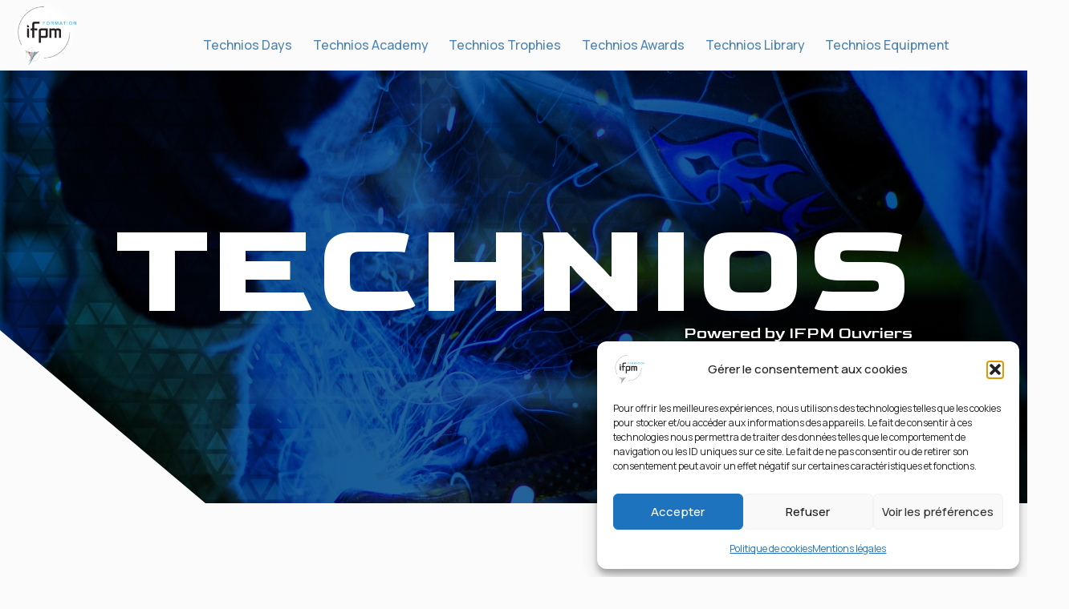

--- FILE ---
content_type: text/html; charset=UTF-8
request_url: https://technios.be/
body_size: 14404
content:
<!DOCTYPE html>
<html dir="ltr" lang="fr-FR" prefix="og: https://ogp.me/ns#">
<head>
	<meta charset="UTF-8">
	<meta http-equiv="X-UA-Compatible" content="IE=edge">
	<meta name="viewport" content="width=device-width, initial-scale=1.0">
	<link rel="preconnect" href="https://fonts.googleapis.com">
	<link rel="preconnect" href="https://fonts.gstatic.com" crossorigin>
	<link href="https://fonts.googleapis.com/css2?family=Goldman:wght@400;700&family=Manrope:wght@300;400;500;600;700;800&display=swap" rel="stylesheet">
	<link href="https://fonts.googleapis.com/css2?family=Roboto:ital,wght@0,100;0,300;0,400;0,500;0,700;0,900;1,100;1,300;1,400;1,500;1,700;1,900&display=swap" rel="stylesheet">
	<link href="https://fonts.googleapis.com/css2?family=Black+Ops+One&family=Righteous&display=swap" rel="stylesheet">
	<link href="https://fonts.googleapis.com/css2?family=Black+Ops+One&family=Paytone+One&display=swap" rel="stylesheet">
	<link href="https://fonts.googleapis.com/css2?family=Rammetto+One&display=swap" rel="stylesheet">
  
  	<link rel="icon" type="image/png" href="https://technios.be/wp-content/themes/technios/img/logo-technios.png">
	<title>Accueil - Technios</title>

		<!-- All in One SEO 4.9.2 - aioseo.com -->
	<meta name="robots" content="max-image-preview:large" />
	<link rel="canonical" href="https://technios.be/" />
	<meta name="generator" content="All in One SEO (AIOSEO) 4.9.2" />
		<meta property="og:locale" content="fr_FR" />
		<meta property="og:site_name" content="Technios - Les produits de l&#039;IFPM" />
		<meta property="og:type" content="article" />
		<meta property="og:title" content="Accueil - Technios" />
		<meta property="og:url" content="https://technios.be/" />
		<meta property="og:image" content="https://technios.be/wp-content/uploads/2022/09/logo-technios.svg" />
		<meta property="og:image:secure_url" content="https://technios.be/wp-content/uploads/2022/09/logo-technios.svg" />
		<meta property="article:published_time" content="2022-09-12T08:46:05+00:00" />
		<meta property="article:modified_time" content="2022-10-05T13:02:13+00:00" />
		<meta name="twitter:card" content="summary_large_image" />
		<meta name="twitter:title" content="Accueil - Technios" />
		<meta name="twitter:image" content="https://technios.be/wp-content/uploads/2022/09/logo-technios.svg" />
		<script type="application/ld+json" class="aioseo-schema">
			{"@context":"https:\/\/schema.org","@graph":[{"@type":"BreadcrumbList","@id":"https:\/\/technios.be\/#breadcrumblist","itemListElement":[{"@type":"ListItem","@id":"https:\/\/technios.be#listItem","position":1,"name":"Home"}]},{"@type":"Organization","@id":"https:\/\/technios.be\/#organization","name":"Technios","description":"Les produits de l'IFPM","url":"https:\/\/technios.be\/","logo":{"@type":"ImageObject","url":"https:\/\/technios.be\/wp-content\/uploads\/2022\/09\/logo-technios.svg","@id":"https:\/\/technios.be\/#organizationLogo","width":132,"height":136},"image":{"@id":"https:\/\/technios.be\/#organizationLogo"}},{"@type":"WebPage","@id":"https:\/\/technios.be\/#webpage","url":"https:\/\/technios.be\/","name":"Accueil - Technios","inLanguage":"fr-FR","isPartOf":{"@id":"https:\/\/technios.be\/#website"},"breadcrumb":{"@id":"https:\/\/technios.be\/#breadcrumblist"},"datePublished":"2022-09-12T08:46:05+00:00","dateModified":"2022-10-05T13:02:13+00:00"},{"@type":"WebSite","@id":"https:\/\/technios.be\/#website","url":"https:\/\/technios.be\/","name":"Technios","description":"Les produits de l'IFPM","inLanguage":"fr-FR","publisher":{"@id":"https:\/\/technios.be\/#organization"}}]}
		</script>
		<!-- All in One SEO -->

<link rel='dns-prefetch' href='//cdnjs.cloudflare.com' />
<link rel='dns-prefetch' href='//cdn.jsdelivr.net' />
<link rel="alternate" title="oEmbed (JSON)" type="application/json+oembed" href="https://technios.be/wp-json/oembed/1.0/embed?url=https%3A%2F%2Ftechnios.be%2F" />
<link rel="alternate" title="oEmbed (XML)" type="text/xml+oembed" href="https://technios.be/wp-json/oembed/1.0/embed?url=https%3A%2F%2Ftechnios.be%2F&#038;format=xml" />
<style id='wp-img-auto-sizes-contain-inline-css' type='text/css'>
img:is([sizes=auto i],[sizes^="auto," i]){contain-intrinsic-size:3000px 1500px}
/*# sourceURL=wp-img-auto-sizes-contain-inline-css */
</style>

<style id='wp-emoji-styles-inline-css' type='text/css'>

	img.wp-smiley, img.emoji {
		display: inline !important;
		border: none !important;
		box-shadow: none !important;
		height: 1em !important;
		width: 1em !important;
		margin: 0 0.07em !important;
		vertical-align: -0.1em !important;
		background: none !important;
		padding: 0 !important;
	}
/*# sourceURL=wp-emoji-styles-inline-css */
</style>
<link rel='stylesheet' id='wp-block-library-css' href='https://technios.be/wp-includes/css/dist/block-library/style.min.css?ver=6.9' type='text/css' media='all' />
<style id='global-styles-inline-css' type='text/css'>
:root{--wp--preset--aspect-ratio--square: 1;--wp--preset--aspect-ratio--4-3: 4/3;--wp--preset--aspect-ratio--3-4: 3/4;--wp--preset--aspect-ratio--3-2: 3/2;--wp--preset--aspect-ratio--2-3: 2/3;--wp--preset--aspect-ratio--16-9: 16/9;--wp--preset--aspect-ratio--9-16: 9/16;--wp--preset--color--black: #000000;--wp--preset--color--cyan-bluish-gray: #abb8c3;--wp--preset--color--white: #ffffff;--wp--preset--color--pale-pink: #f78da7;--wp--preset--color--vivid-red: #cf2e2e;--wp--preset--color--luminous-vivid-orange: #ff6900;--wp--preset--color--luminous-vivid-amber: #fcb900;--wp--preset--color--light-green-cyan: #7bdcb5;--wp--preset--color--vivid-green-cyan: #00d084;--wp--preset--color--pale-cyan-blue: #8ed1fc;--wp--preset--color--vivid-cyan-blue: #0693e3;--wp--preset--color--vivid-purple: #9b51e0;--wp--preset--gradient--vivid-cyan-blue-to-vivid-purple: linear-gradient(135deg,rgb(6,147,227) 0%,rgb(155,81,224) 100%);--wp--preset--gradient--light-green-cyan-to-vivid-green-cyan: linear-gradient(135deg,rgb(122,220,180) 0%,rgb(0,208,130) 100%);--wp--preset--gradient--luminous-vivid-amber-to-luminous-vivid-orange: linear-gradient(135deg,rgb(252,185,0) 0%,rgb(255,105,0) 100%);--wp--preset--gradient--luminous-vivid-orange-to-vivid-red: linear-gradient(135deg,rgb(255,105,0) 0%,rgb(207,46,46) 100%);--wp--preset--gradient--very-light-gray-to-cyan-bluish-gray: linear-gradient(135deg,rgb(238,238,238) 0%,rgb(169,184,195) 100%);--wp--preset--gradient--cool-to-warm-spectrum: linear-gradient(135deg,rgb(74,234,220) 0%,rgb(151,120,209) 20%,rgb(207,42,186) 40%,rgb(238,44,130) 60%,rgb(251,105,98) 80%,rgb(254,248,76) 100%);--wp--preset--gradient--blush-light-purple: linear-gradient(135deg,rgb(255,206,236) 0%,rgb(152,150,240) 100%);--wp--preset--gradient--blush-bordeaux: linear-gradient(135deg,rgb(254,205,165) 0%,rgb(254,45,45) 50%,rgb(107,0,62) 100%);--wp--preset--gradient--luminous-dusk: linear-gradient(135deg,rgb(255,203,112) 0%,rgb(199,81,192) 50%,rgb(65,88,208) 100%);--wp--preset--gradient--pale-ocean: linear-gradient(135deg,rgb(255,245,203) 0%,rgb(182,227,212) 50%,rgb(51,167,181) 100%);--wp--preset--gradient--electric-grass: linear-gradient(135deg,rgb(202,248,128) 0%,rgb(113,206,126) 100%);--wp--preset--gradient--midnight: linear-gradient(135deg,rgb(2,3,129) 0%,rgb(40,116,252) 100%);--wp--preset--font-size--small: 13px;--wp--preset--font-size--medium: 20px;--wp--preset--font-size--large: 36px;--wp--preset--font-size--x-large: 42px;--wp--preset--spacing--20: 0.44rem;--wp--preset--spacing--30: 0.67rem;--wp--preset--spacing--40: 1rem;--wp--preset--spacing--50: 1.5rem;--wp--preset--spacing--60: 2.25rem;--wp--preset--spacing--70: 3.38rem;--wp--preset--spacing--80: 5.06rem;--wp--preset--shadow--natural: 6px 6px 9px rgba(0, 0, 0, 0.2);--wp--preset--shadow--deep: 12px 12px 50px rgba(0, 0, 0, 0.4);--wp--preset--shadow--sharp: 6px 6px 0px rgba(0, 0, 0, 0.2);--wp--preset--shadow--outlined: 6px 6px 0px -3px rgb(255, 255, 255), 6px 6px rgb(0, 0, 0);--wp--preset--shadow--crisp: 6px 6px 0px rgb(0, 0, 0);}:where(.is-layout-flex){gap: 0.5em;}:where(.is-layout-grid){gap: 0.5em;}body .is-layout-flex{display: flex;}.is-layout-flex{flex-wrap: wrap;align-items: center;}.is-layout-flex > :is(*, div){margin: 0;}body .is-layout-grid{display: grid;}.is-layout-grid > :is(*, div){margin: 0;}:where(.wp-block-columns.is-layout-flex){gap: 2em;}:where(.wp-block-columns.is-layout-grid){gap: 2em;}:where(.wp-block-post-template.is-layout-flex){gap: 1.25em;}:where(.wp-block-post-template.is-layout-grid){gap: 1.25em;}.has-black-color{color: var(--wp--preset--color--black) !important;}.has-cyan-bluish-gray-color{color: var(--wp--preset--color--cyan-bluish-gray) !important;}.has-white-color{color: var(--wp--preset--color--white) !important;}.has-pale-pink-color{color: var(--wp--preset--color--pale-pink) !important;}.has-vivid-red-color{color: var(--wp--preset--color--vivid-red) !important;}.has-luminous-vivid-orange-color{color: var(--wp--preset--color--luminous-vivid-orange) !important;}.has-luminous-vivid-amber-color{color: var(--wp--preset--color--luminous-vivid-amber) !important;}.has-light-green-cyan-color{color: var(--wp--preset--color--light-green-cyan) !important;}.has-vivid-green-cyan-color{color: var(--wp--preset--color--vivid-green-cyan) !important;}.has-pale-cyan-blue-color{color: var(--wp--preset--color--pale-cyan-blue) !important;}.has-vivid-cyan-blue-color{color: var(--wp--preset--color--vivid-cyan-blue) !important;}.has-vivid-purple-color{color: var(--wp--preset--color--vivid-purple) !important;}.has-black-background-color{background-color: var(--wp--preset--color--black) !important;}.has-cyan-bluish-gray-background-color{background-color: var(--wp--preset--color--cyan-bluish-gray) !important;}.has-white-background-color{background-color: var(--wp--preset--color--white) !important;}.has-pale-pink-background-color{background-color: var(--wp--preset--color--pale-pink) !important;}.has-vivid-red-background-color{background-color: var(--wp--preset--color--vivid-red) !important;}.has-luminous-vivid-orange-background-color{background-color: var(--wp--preset--color--luminous-vivid-orange) !important;}.has-luminous-vivid-amber-background-color{background-color: var(--wp--preset--color--luminous-vivid-amber) !important;}.has-light-green-cyan-background-color{background-color: var(--wp--preset--color--light-green-cyan) !important;}.has-vivid-green-cyan-background-color{background-color: var(--wp--preset--color--vivid-green-cyan) !important;}.has-pale-cyan-blue-background-color{background-color: var(--wp--preset--color--pale-cyan-blue) !important;}.has-vivid-cyan-blue-background-color{background-color: var(--wp--preset--color--vivid-cyan-blue) !important;}.has-vivid-purple-background-color{background-color: var(--wp--preset--color--vivid-purple) !important;}.has-black-border-color{border-color: var(--wp--preset--color--black) !important;}.has-cyan-bluish-gray-border-color{border-color: var(--wp--preset--color--cyan-bluish-gray) !important;}.has-white-border-color{border-color: var(--wp--preset--color--white) !important;}.has-pale-pink-border-color{border-color: var(--wp--preset--color--pale-pink) !important;}.has-vivid-red-border-color{border-color: var(--wp--preset--color--vivid-red) !important;}.has-luminous-vivid-orange-border-color{border-color: var(--wp--preset--color--luminous-vivid-orange) !important;}.has-luminous-vivid-amber-border-color{border-color: var(--wp--preset--color--luminous-vivid-amber) !important;}.has-light-green-cyan-border-color{border-color: var(--wp--preset--color--light-green-cyan) !important;}.has-vivid-green-cyan-border-color{border-color: var(--wp--preset--color--vivid-green-cyan) !important;}.has-pale-cyan-blue-border-color{border-color: var(--wp--preset--color--pale-cyan-blue) !important;}.has-vivid-cyan-blue-border-color{border-color: var(--wp--preset--color--vivid-cyan-blue) !important;}.has-vivid-purple-border-color{border-color: var(--wp--preset--color--vivid-purple) !important;}.has-vivid-cyan-blue-to-vivid-purple-gradient-background{background: var(--wp--preset--gradient--vivid-cyan-blue-to-vivid-purple) !important;}.has-light-green-cyan-to-vivid-green-cyan-gradient-background{background: var(--wp--preset--gradient--light-green-cyan-to-vivid-green-cyan) !important;}.has-luminous-vivid-amber-to-luminous-vivid-orange-gradient-background{background: var(--wp--preset--gradient--luminous-vivid-amber-to-luminous-vivid-orange) !important;}.has-luminous-vivid-orange-to-vivid-red-gradient-background{background: var(--wp--preset--gradient--luminous-vivid-orange-to-vivid-red) !important;}.has-very-light-gray-to-cyan-bluish-gray-gradient-background{background: var(--wp--preset--gradient--very-light-gray-to-cyan-bluish-gray) !important;}.has-cool-to-warm-spectrum-gradient-background{background: var(--wp--preset--gradient--cool-to-warm-spectrum) !important;}.has-blush-light-purple-gradient-background{background: var(--wp--preset--gradient--blush-light-purple) !important;}.has-blush-bordeaux-gradient-background{background: var(--wp--preset--gradient--blush-bordeaux) !important;}.has-luminous-dusk-gradient-background{background: var(--wp--preset--gradient--luminous-dusk) !important;}.has-pale-ocean-gradient-background{background: var(--wp--preset--gradient--pale-ocean) !important;}.has-electric-grass-gradient-background{background: var(--wp--preset--gradient--electric-grass) !important;}.has-midnight-gradient-background{background: var(--wp--preset--gradient--midnight) !important;}.has-small-font-size{font-size: var(--wp--preset--font-size--small) !important;}.has-medium-font-size{font-size: var(--wp--preset--font-size--medium) !important;}.has-large-font-size{font-size: var(--wp--preset--font-size--large) !important;}.has-x-large-font-size{font-size: var(--wp--preset--font-size--x-large) !important;}
/*# sourceURL=global-styles-inline-css */
</style>

<style id='classic-theme-styles-inline-css' type='text/css'>
/*! This file is auto-generated */
.wp-block-button__link{color:#fff;background-color:#32373c;border-radius:9999px;box-shadow:none;text-decoration:none;padding:calc(.667em + 2px) calc(1.333em + 2px);font-size:1.125em}.wp-block-file__button{background:#32373c;color:#fff;text-decoration:none}
/*# sourceURL=/wp-includes/css/classic-themes.min.css */
</style>
<link rel='stylesheet' id='contact-form-7-css' href='https://technios.be/wp-content/plugins/contact-form-7/includes/css/styles.css?ver=6.1.4' type='text/css' media='all' />
<link rel='stylesheet' id='cmplz-general-css' href='https://technios.be/wp-content/plugins/complianz-gdpr/assets/css/cookieblocker.min.css?ver=1767603767' type='text/css' media='all' />
<link rel='stylesheet' id='bootstrap-css-css' href='https://cdn.jsdelivr.net/npm/bootstrap@5.2.1/dist/css/bootstrap.min.css?ver=6.9' type='text/css' media='all' />
<link rel='stylesheet' id='technios-css' href='https://technios.be/wp-content/themes/technios/style.css?ver=1.98' type='text/css' media='all' />
<link rel='stylesheet' id='technios_style2-css' href='https://technios.be/wp-content/themes/technios/style2.css?ver=1.0' type='text/css' media='all' />
<link rel='stylesheet' id='hamburgers-css' href='https://technios.be/wp-content/themes/technios/css/hamburgers.min.css?ver=1.0' type='text/css' media='all' />
<link rel='stylesheet' id='fontawesome-css' href='//cdnjs.cloudflare.com/ajax/libs/font-awesome/6.2.0/css/all.min.css?ver=6.9' type='text/css' media='all' />
<link rel='stylesheet' id='slick-theme-css' href='https://technios.be/wp-content/themes/technios/css/slick-theme.css?ver=1.0' type='text/css' media='all' />
<link rel='stylesheet' id='slick-css' href='https://technios.be/wp-content/themes/technios/css/slick.css?ver=1.0' type='text/css' media='all' />
<link rel='stylesheet' id='lightbox-css' href='https://technios.be/wp-content/themes/technios/css/lightbox.css?ver=1.0' type='text/css' media='all' />
<script type="text/javascript" src="//cdnjs.cloudflare.com/ajax/libs/gsap/3.11.1/gsap.min.js?ver=6.9" id="gsap-js"></script>
<script type="text/javascript" src="//cdnjs.cloudflare.com/ajax/libs/gsap/3.11.1/ScrollTrigger.min.js?ver=6.9" id="scrolltrigger-js"></script>
<script type="text/javascript" src="//cdnjs.cloudflare.com/ajax/libs/font-awesome/6.2.0/js/all.min.js?ver=6.9" id="fontawesome-js"></script>
<script type="text/javascript" src="https://technios.be/wp-includes/js/jquery/jquery.min.js?ver=3.7.1" id="jquery-core-js"></script>
<script type="text/javascript" src="https://technios.be/wp-includes/js/jquery/jquery-migrate.min.js?ver=3.4.1" id="jquery-migrate-js"></script>
<link rel="https://api.w.org/" href="https://technios.be/wp-json/" /><link rel="alternate" title="JSON" type="application/json" href="https://technios.be/wp-json/wp/v2/pages/2" /><link rel="EditURI" type="application/rsd+xml" title="RSD" href="https://technios.be/xmlrpc.php?rsd" />
<meta name="generator" content="WordPress 6.9" />
<link rel='shortlink' href='https://technios.be/' />
<!-- Matomo --><script type="text/javascript">
/* <![CDATA[ */
(function () {
function initTracking() {
var _paq = window._paq = window._paq || [];
_paq.push(['enableCrossDomainLinking']);
_paq.push(['enableJSErrorTracking']);
_paq.push(["setCookieDomain", "*.technios.be"]);_paq.push(['trackPageView']);_paq.push(['enableLinkTracking']);_paq.push(['alwaysUseSendBeacon']);_paq.push(['setTrackerUrl', "\/\/technios.be\/wp-content\/plugins\/matomo\/app\/matomo.php"]);_paq.push(['setSiteId', '1']);var d=document, g=d.createElement('script'), s=d.getElementsByTagName('script')[0];
g.type='text/javascript'; g.async=true; g.src="\/\/technios.be\/wp-content\/uploads\/matomo\/matomo.js"; s.parentNode.insertBefore(g,s);
}
if (document.prerendering) {
	document.addEventListener('prerenderingchange', initTracking, {once: true});
} else {
	initTracking();
}
})();
/* ]]> */
</script>
<!-- End Matomo Code -->			<style>.cmplz-hidden {
					display: none !important;
				}</style><script type="text/javascript">
		   var ajaxurl = "https://technios.be/wp-admin/admin-ajax.php";
		 </script><link rel="icon" href="https://technios.be/wp-content/uploads/2022/09/logo-technios.svg" sizes="32x32" />
<link rel="icon" href="https://technios.be/wp-content/uploads/2022/09/logo-technios.svg" sizes="192x192" />
<link rel="apple-touch-icon" href="https://technios.be/wp-content/uploads/2022/09/logo-technios.svg" />
<meta name="msapplication-TileImage" content="https://technios.be/wp-content/uploads/2022/09/logo-technios.svg" />
	
</head>

<body data-cmplz=1 class="home wp-singular page-template-default page page-id-2 wp-custom-logo wp-theme-technios">




	<header class="main-header rel p-1">
		<div class="container-fluid">
		   <div class="menu d-flex justify-content-between align-items-end">
			   <div class="logo">
				 	<a href="https://technios.be/" class="custom-logo-link" rel="home" aria-current="page"><img width="132" height="136" src="https://technios.be/wp-content/uploads/2022/09/logo-technios.svg" class="custom-logo" alt="Technios" decoding="async" /></a> 
			   </div>
			   <button class="hamburger hamburger--spring" type="button">
					 <span class="hamburger-box">
						 <span class="hamburger-inner"></span>
					 </span>
				 </button>
			   <nav class="main-nav pb-3">
				   <div class="menu-menu-principal-container"><ul id="menu-menu-principal" class="menu"><li id="menu-item-279" class="menu-item menu-item-type-post_type menu-item-object-page menu-item-279"><a href="https://technios.be/technios-events/">Technios Days</a></li>
<li id="menu-item-282" class="menu-item menu-item-type-post_type menu-item-object-page menu-item-has-children menu-item-282"><a href="https://technios.be/technios-academy/">Technios Academy</a>
<ul class="sub-menu">
	<li id="menu-item-1194" class="menu-item menu-item-type-custom menu-item-object-custom menu-item-1194"><a href="https://technios.be/technios-academy/#languages">Technios Languages</a></li>
	<li id="menu-item-3142" class="menu-item menu-item-type-custom menu-item-object-custom menu-item-3142"><a href="https://technios.be/technios-academy/#skills">Technios Skills</a></li>
	<li id="menu-item-846" class="menu-item menu-item-type-custom menu-item-object-custom menu-item-846"><a href="https://technios.be/technios-academy/#plateforme-ouvriers">Slalom</a></li>
	<li id="menu-item-1232" class="menu-item menu-item-type-custom menu-item-object-custom menu-item-1232"><a href="https://technios.be/technios-academy/#serious-games">Serious Game</a></li>
</ul>
</li>
<li id="menu-item-283" class="menu-item menu-item-type-post_type menu-item-object-page menu-item-has-children menu-item-283"><a href="https://technios.be/technios-trophies/">Technios Trophies</a>
<ul class="sub-menu">
	<li id="menu-item-842" class="menu-item menu-item-type-custom menu-item-object-custom menu-item-842"><a href="https://technios.be/technios-trophies/#mode-emploi">Inscription mode d&#8217;emploi</a></li>
	<li id="menu-item-843" class="menu-item menu-item-type-custom menu-item-object-custom menu-item-843"><a href="https://technios.be/technios-trophies/#documents">Tous les documents</a></li>
	<li id="menu-item-844" class="menu-item menu-item-type-custom menu-item-object-custom menu-item-844"><a href="https://technios.be/technios-trophies/#palmares">Les palmarès</a></li>
	<li id="menu-item-845" class="menu-item menu-item-type-custom menu-item-object-custom menu-item-845"><a href="https://technios.be/technios-trophies/#revivre-epreuves">Revivre les épreuves</a></li>
</ul>
</li>
<li id="menu-item-277" class="menu-item menu-item-type-post_type menu-item-object-page menu-item-has-children menu-item-277"><a href="https://technios.be/technios-awards/">Technios Awards</a>
<ul class="sub-menu">
	<li id="menu-item-848" class="menu-item menu-item-type-custom menu-item-object-custom menu-item-848"><a href="https://technios.be/technios-awards/#awards">Concours de cette année</a></li>
	<li id="menu-item-849" class="menu-item menu-item-type-custom menu-item-object-custom menu-item-849"><a href="https://technios.be/technios-awards/#old-awards">Galerie awards</a></li>
	<li id="menu-item-949" class="menu-item menu-item-type-custom menu-item-object-custom menu-item-949"><a href="https://technios.be/technios-awards/#cadre-en-vadrouille">Cadres en vadrouilles</a></li>
</ul>
</li>
<li id="menu-item-281" class="menu-item menu-item-type-post_type menu-item-object-page menu-item-has-children menu-item-281"><a href="https://technios.be/technios-library/">Technios Library</a>
<ul class="sub-menu">
	<li id="menu-item-853" class="menu-item menu-item-type-custom menu-item-object-custom menu-item-853"><a href="https://technios.be/technios-library/#documents">Documents utiles</a></li>
	<li id="menu-item-850" class="menu-item menu-item-type-custom menu-item-object-custom menu-item-850"><a href="https://technios.be/technios-library/#images">Images</a></li>
	<li id="menu-item-851" class="menu-item menu-item-type-custom menu-item-object-custom menu-item-851"><a href="https://technios.be/technios-library/#sons">Sons</a></li>
	<li id="menu-item-852" class="menu-item menu-item-type-custom menu-item-object-custom menu-item-852"><a href="https://technios.be/technios-library/#videotheque">Vidéothèque</a></li>
</ul>
</li>
<li id="menu-item-278" class="menu-item menu-item-type-post_type menu-item-object-page menu-item-has-children menu-item-278"><a href="https://technios.be/technios-equipement/">Technios Equipment</a>
<ul class="sub-menu">
	<li id="menu-item-855" class="menu-item menu-item-type-custom menu-item-object-custom menu-item-855"><a href="https://technios.be/technios-equipement/#equipement">Équipements</a></li>
	<li id="menu-item-854" class="menu-item menu-item-type-custom menu-item-object-custom menu-item-854"><a href="https://technios.be/technios-equipement/#mementos">Mementos linguistiques</a></li>
</ul>
</li>
</ul></div>				</nav>
		   </div>
	   </div>
	</header>

	 
<main class="homepage">
	
	<section class="banner-all home-banner banner-anim rel d-flex align-items-center justify-content-center" style="background: url('https://technios.be/wp-content/uploads/2022/09/banner.jpg'); background-size: cover; background-position: center;">
		<div class="texture abs">
			<img src="https://technios.be/wp-content/themes/technios/img/texture.png" alt="">
		</div>
		<div class="wrapper">
			<h1 class="text-center uppercase">Technios</h1>
			<h2>Powered by IFPM Ouvriers</h2>
		</div>
	</section>

	<!-- Technios Events -->

	<section class="events mb-100 rel">
		<div class="container">
			<h2 class="section-title text-center fit-content ms-auto me-auto">Technios Days</h2>
			<div class="events-grid">
										<a class="d-flex hover-target" href="https://technios.be/event/epreuves-sectorielles-2025-les-inscriptions-sont-ouvertes/">
							<div class="actu-card transition">
								<div class="img-wrapper">
									<img class="transition" src="https://technios.be/wp-content/uploads/2024/10/remise-brevets-3.png" alt="">
								</div>
								<div class="wrapper p-lg-4 p-3">
									<span class="date"></span>
									<h3 class="title">Epreuves sectorielles 2025 : les inscriptions sont ouvertes !</h3>
									<div class="content"></div>
									<span class="pt-3 d-block link" href="https://technios.be/event/epreuves-sectorielles-2025-les-inscriptions-sont-ouvertes/">La suite <i class="fa-solid fa-arrow-right"></i></span>
								</div>
							</div>
						</a>
									</div>
			<button class="cta d-flex m-auto mt-5"><a href="https://technios.be/technios-events">Voir tous les events</a></button>
		</div>
		</div>
	</section>

	<!-- Technios Skills -->

	<section class="home-product-presentation rel">
		<img class="abs branche-right" src="https://technios.be/wp-content/themes/technios/img/branches-skills.svg" alt="Branche Technios Skills">
		<div class="container-fluid">
			<div class="row align-items-center">
				<div class="col-lg-5 ps-lg-0 order-lg-1 order-2">
					<div class="img-wrapper left rel">
						<div class="clip-path">
							<img src="https://technios.be/wp-content/uploads/2022/10/Technios-Languages-large.jpg" alt="">
						</div>
					</div>
				</div>
				<div class="col-lg-6 offset-lg-1 order-lg-2 order-1 custom-container-right">
					<h2 class="section-title anim">Technios Academy</h2>
					<div class="content anim">Technios Academy est la coupole des interfaces qui donnent envie de se former à toutes ces compétences non-techniques, qui ne sont pas directement liées au métier mais qui le facilitent tellement : les soft skills (Slalom) les connaissances pratiques de base en langues (Technios Languages) et la santé mentale (Technios Serious game).</div>
					<a class="cta fit-content anim d-flex align-items-center mt-3" href="https://technios.be/technios-academy">Découvrez-en plus sur le Technios Academy</a>
				</div>
			</div>
		</div>
	</section>
	
	<!-- Technios Trophies -->
		
		<section class="home-product-presentation mt-lg-5 mt-4 rel">
			<img class="abs branche-left" src="https://technios.be/wp-content/themes/technios/img/branches-trophies.svg" alt="Branche Technios Trophies">
			<div class="container-fluid">
				<div class="row align-items-center">
					<div class="col-lg-6 custom-container-left">
						<h2 class="section-title anim">Technios Trophies</h2>
						<div class="content anim">Les Technios Trophies - épreuves inter-sectorielles de l'IFPM Ouvriers (en partenariat avec Volta et Alimento pour les métiers de la maintenance industrielle), permettent aux jeunes de confronter leurs compétences à la réalité du terrain dans le but de décrocher le brevet inter-sectoriel  (ainsi que les agréments Vinçotte pour les soudeurs), super atout pour leur insertion dans le monde du travail.</div>
						<a class="cta fit-content anim d-flex align-items-center mt-3" href="https://technios.be/technios-trophies">Découvrez-en plus sur le Technios Trophies</a>
					</div>
					<div class="col-lg-5 offset-lg-1 pe-lg-0">
						<div class="img-wrapper right rel">
						   <div class="clip-path">
						      <img src="https://technios.be/wp-content/uploads/2022/10/Technios-Trophies-large.jpg" alt="">
						   </div>
						</div>
					</div>
				</div>
			</div>
		</section>
		
	<!-- Technios Awards -->
		
		<section class="home-product-presentation rel">
			<img class="abs branche-left" src="https://technios.be/wp-content/themes/technios/img/branches-awards.svg" alt="Branche Technios Awards">
			<div class="container-fluid">
				<div class="row align-items-center">
					<div class="col-lg-6 custom-container-left">
						<h2 class="section-title anim">Technios Awards</h2>
						<div class="content anim">Qu'est-ce qu'un soudeur ? Un usineur ? Un électricien-automaticien ?
Comment ces métiers sont-ils perçus par les 12-15 ans ? Pour répondre à ces questions, l'IFPM Ouvriers lance cette année encore une nouvelle édition de son concours créatif à destination des classes d'élèves de 1ère et 2e années secondaires.</div>
						<a class="cta fit-content anim d-flex align-items-center mt-3" href="https://technios.be/technios-awards">Découvrez-en plus sur le Technios Awards</a>
					</div>
					<div class="col-lg-5 offset-lg-1 pe-lg-0">
						<div class="img-wrapper right rel">
						   <div class="clip-path">
						      <img src="https://technios.be/wp-content/uploads/2022/10/Technios-Awards-large.jpg" alt="">
						   </div>
						</div>
					</div>
				</div>
			</div>
		</section>
		
		
	<!-- Technios Library -->
		
		<section class="home-product-presentation rel">
			<img class="abs branche-right" src="https://technios.be/wp-content/themes/technios/img/branches-library.svg" alt="Branche Technios Library">
			<div class="container-fluid">
				<div class="row align-items-center">
					<div class="col-lg-5 ps-lg-0 order-lg-1 order-2">
						<div class="img-wrapper left rel">
							<div class="clip-path">
						       <img src="https://technios.be/wp-content/uploads/2022/10/Technios-Library-large.jpg" alt="">
							</div>
						</div>
					</div>
					<div class="col-lg-6 offset-lg-1 order-lg-2 order-1 custom-container-right">
						<h2 class="section-title anim">Technios Library</h2>
						<div class="content anim">Des ressources pour le secteur, par le secteur. Apprenez tout ce qu’il faut savoir en détails sur nos métiers au travers de témoignages vidéos de ceux qui les exercent. Accédez à des images thématiques relatives à ces métiers, à des sons qui y sont liés,…</div>
						<a class="cta fit-content anim d-flex align-items-center mt-3" href="https://technios.be/technios-library">Découvrez-en plus sur le Technios Library</a>
					</div>
				</div>
			</div>
		</section>
		
		
	<!-- Technios Equipement -->
		
		<section class="home-product-presentation rel">
			<img class="abs branche-left" src="https://technios.be/wp-content/themes/technios/img/branches-equipement.svg" alt="Branche Technios Equipement">
			<div class="container-fluid">
				<div class="row align-items-center">
					<div class="col-lg-6 custom-container-left">
						<h2 class="section-title anim">Technios Equipment</h2>
						<div class="content anim">Du matériel didactique à disposition des partenaires et acteurs du secteur de l’industrie technologique. Des tests métiers multilingues pour évaluer son niveau en soudage, usinage et maintenance industrielle (électricité et mécanique). Des valises électropneumatiques de simulation de pannes. Des mémentos multilingues reprenant les traductions de termes techniques dans différents domaines.</div>
						<a class="cta fit-content anim d-flex align-items-center mt-3" href="https://technios.be/technios-equipement">Découvrez-en plus sur le Technios Equipment</a>
					</div>
					<div class="col-lg-5 offset-lg-1 pe-lg-0">
						<div class="img-wrapper right rel">
						    <div class="clip-path">
						       <img src="https://technios.be/wp-content/uploads/2022/10/Technios-Equipment-large.jpg" alt="">
						    </div>
						</div>
					</div>
				</div>
			</div>
		</section>
		
		

</main>


<footer class="py-5">
	<div class="container">
		<nav class="main-nav nav pb-2">
			   <div class="menu-menu-footer-container"><ul id="menu-menu-footer" class="menu"><li id="menu-item-894" class="menu-item menu-item-type-post_type menu-item-object-page menu-item-894"><a href="https://technios.be/technios-events/">Technios Days</a></li>
<li id="menu-item-891" class="menu-item menu-item-type-post_type menu-item-object-page menu-item-has-children menu-item-891"><a href="https://technios.be/technios-academy/">Technios Academy</a>
<ul class="sub-menu">
	<li id="menu-item-902" class="menu-item menu-item-type-custom menu-item-object-custom menu-item-902"><a href="https://technios.be/technios-academy/#plateforme-ouvriers">Slalom</a></li>
	<li id="menu-item-1231" class="menu-item menu-item-type-custom menu-item-object-custom menu-item-1231"><a href="https://technios.be/technios-academy/#serious-games">Serious Game</a></li>
	<li id="menu-item-1195" class="menu-item menu-item-type-custom menu-item-object-custom menu-item-1195"><a href="https://technios.be/technios-academy/#languages">Technios Languages</a></li>
	<li id="menu-item-3141" class="menu-item menu-item-type-custom menu-item-object-custom menu-item-3141"><a href="https://technios.be/technios-academy/#skills">Technios Skills</a></li>
</ul>
</li>
<li id="menu-item-897" class="menu-item menu-item-type-post_type menu-item-object-page menu-item-has-children menu-item-897"><a href="https://technios.be/technios-trophies/">Technios Trophies</a>
<ul class="sub-menu">
	<li id="menu-item-898" class="menu-item menu-item-type-custom menu-item-object-custom menu-item-898"><a href="https://technios.be/technios-trophies/#mode-emploi">Inscription mode d&#8217;emploi</a></li>
	<li id="menu-item-899" class="menu-item menu-item-type-custom menu-item-object-custom menu-item-899"><a href="https://technios.be/technios-trophies/#documents">Tous les documents</a></li>
	<li id="menu-item-900" class="menu-item menu-item-type-custom menu-item-object-custom menu-item-900"><a href="https://technios.be/technios-trophies/#palmares">Les palmarès</a></li>
	<li id="menu-item-901" class="menu-item menu-item-type-custom menu-item-object-custom menu-item-901"><a href="https://technios.be/technios-trophies/#revivre-epreuves">Revivre les épreuves</a></li>
</ul>
</li>
<li id="menu-item-896" class="menu-item menu-item-type-post_type menu-item-object-page menu-item-has-children menu-item-896"><a href="https://technios.be/technios-awards/">Technios Awards</a>
<ul class="sub-menu">
	<li id="menu-item-904" class="menu-item menu-item-type-custom menu-item-object-custom menu-item-904"><a href="https://technios.be/technios-awards/#awards">Concours de cette année</a></li>
	<li id="menu-item-905" class="menu-item menu-item-type-custom menu-item-object-custom menu-item-905"><a href="https://technios.be/technios-awards/#old-awards">Galerie awards</a></li>
	<li id="menu-item-948" class="menu-item menu-item-type-custom menu-item-object-custom menu-item-948"><a href="https://technios.be/technios-awards/#cadre-en-vadrouille">Cadres en vadrouilles</a></li>
</ul>
</li>
<li id="menu-item-895" class="menu-item menu-item-type-post_type menu-item-object-page menu-item-has-children menu-item-895"><a href="https://technios.be/technios-library/">Technios Library</a>
<ul class="sub-menu">
	<li id="menu-item-906" class="menu-item menu-item-type-custom menu-item-object-custom menu-item-906"><a href="https://technios.be/technios-library/#images">Images</a></li>
	<li id="menu-item-907" class="menu-item menu-item-type-custom menu-item-object-custom menu-item-907"><a href="https://technios.be/technios-library/#sons">Sons</a></li>
	<li id="menu-item-908" class="menu-item menu-item-type-custom menu-item-object-custom menu-item-908"><a href="https://technios.be/technios-library/#videotheque">Vidéothèque</a></li>
	<li id="menu-item-909" class="menu-item menu-item-type-custom menu-item-object-custom menu-item-909"><a href="https://technios.be/technios-library/#documents_utiles">Documents utiles</a></li>
	<li id="menu-item-910" class="menu-item menu-item-type-custom menu-item-object-custom menu-item-910"><a href="https://technios.be/technios-library/#mementos">Mementos linguistiques</a></li>
</ul>
</li>
<li id="menu-item-892" class="menu-item menu-item-type-post_type menu-item-object-page menu-item-has-children menu-item-892"><a href="https://technios.be/technios-equipement/">Technios Equipment</a>
<ul class="sub-menu">
	<li id="menu-item-911" class="menu-item menu-item-type-custom menu-item-object-custom menu-item-911"><a href="https://technios.be/technios-equipement/#equipement">Équipements</a></li>
	<li id="menu-item-947" class="menu-item menu-item-type-custom menu-item-object-custom menu-item-947"><a href="https://technios.be/technios-equipement/#mementos">Mementos</a></li>
</ul>
</li>
<li id="menu-item-1159" class="menu-item menu-item-type-custom menu-item-object-custom menu-item-has-children menu-item-1159"><a>Politique de confidentialité</a>
<ul class="sub-menu">
	<li id="menu-item-1158" class="menu-item menu-item-type-post_type menu-item-object-page menu-item-1158"><a href="https://technios.be/politique-de-cookies/">Politique de cookies</a></li>
	<li id="menu-item-1157" class="menu-item menu-item-type-post_type menu-item-object-page menu-item-privacy-policy menu-item-1157"><a rel="privacy-policy" href="https://technios.be/mentions-legales/">Mentions légales</a></li>
</ul>
</li>
</ul></div>		</nav>
		<div class="bottom-row pt-3">
			<h4 class="d-inline-block">L’IFPM Ouvriers est une initiative de</h4>
			<div class="d-inline logo-wrapper">
				<img class="partner smaller" src="https://technios.be/wp-content/themes/technios/img/acv_logo.png" alt="">
				<img class="partner" src="https://technios.be/wp-content/themes/technios/img/agoria_logo.jpeg" alt="">
				<img class="partner" src="https://technios.be/wp-content/themes/technios/img/metallos_logo.png" alt="">
				<div class="socials">
					<h5 class="">Nos réseaux : </h5>
										<a target="_blank" href="https://www.facebook.com/ifpm.technios.9"><i class="fa-brands fa-facebook-f"></i></a>
										<a target="_blank" href="https://www.linkedin.com/company/ifpm-ouvriers/"><i class="fa-brands fa-linkedin-in"></i></a>
										<a target="_blank" href="https://www.youtube.com/channel/UCamKKIyB4lbQni1IKcwDVoA"><i class="fa-brands fa-youtube"></i></a>
									</div>
				
			</div>
			</div>
		</div>
	</div>
</footer>


<script type="speculationrules">
{"prefetch":[{"source":"document","where":{"and":[{"href_matches":"/*"},{"not":{"href_matches":["/wp-*.php","/wp-admin/*","/wp-content/uploads/*","/wp-content/*","/wp-content/plugins/*","/wp-content/themes/technios/*","/*\\?(.+)"]}},{"not":{"selector_matches":"a[rel~=\"nofollow\"]"}},{"not":{"selector_matches":".no-prefetch, .no-prefetch a"}}]},"eagerness":"conservative"}]}
</script>

<!-- Consent Management powered by Complianz | GDPR/CCPA Cookie Consent https://wordpress.org/plugins/complianz-gdpr -->
<div id="cmplz-cookiebanner-container"><div class="cmplz-cookiebanner cmplz-hidden banner-1 bottom-right-view-preferences optin cmplz-bottom-right cmplz-categories-type-view-preferences" aria-modal="true" data-nosnippet="true" role="dialog" aria-live="polite" aria-labelledby="cmplz-header-1-optin" aria-describedby="cmplz-message-1-optin">
	<div class="cmplz-header">
		<div class="cmplz-logo"><a href="https://technios.be/" class="custom-logo-link" rel="home" aria-current="page"><img width="132" height="136" src="https://technios.be/wp-content/uploads/2022/09/logo-technios.svg" class="custom-logo" alt="Technios" decoding="async" /></a></div>
		<div class="cmplz-title" id="cmplz-header-1-optin">Gérer le consentement aux cookies</div>
		<div class="cmplz-close" tabindex="0" role="button" aria-label="Fermer la boîte de dialogue">
			<svg aria-hidden="true" focusable="false" data-prefix="fas" data-icon="times" class="svg-inline--fa fa-times fa-w-11" role="img" xmlns="http://www.w3.org/2000/svg" viewBox="0 0 352 512"><path fill="currentColor" d="M242.72 256l100.07-100.07c12.28-12.28 12.28-32.19 0-44.48l-22.24-22.24c-12.28-12.28-32.19-12.28-44.48 0L176 189.28 75.93 89.21c-12.28-12.28-32.19-12.28-44.48 0L9.21 111.45c-12.28 12.28-12.28 32.19 0 44.48L109.28 256 9.21 356.07c-12.28 12.28-12.28 32.19 0 44.48l22.24 22.24c12.28 12.28 32.2 12.28 44.48 0L176 322.72l100.07 100.07c12.28 12.28 32.2 12.28 44.48 0l22.24-22.24c12.28-12.28 12.28-32.19 0-44.48L242.72 256z"></path></svg>
		</div>
	</div>

	<div class="cmplz-divider cmplz-divider-header"></div>
	<div class="cmplz-body">
		<div class="cmplz-message" id="cmplz-message-1-optin">Pour offrir les meilleures expériences, nous utilisons des technologies telles que les cookies pour stocker et/ou accéder aux informations des appareils. Le fait de consentir à ces technologies nous permettra de traiter des données telles que le comportement de navigation ou les ID uniques sur ce site. Le fait de ne pas consentir ou de retirer son consentement peut avoir un effet négatif sur certaines caractéristiques et fonctions.</div>
		<!-- categories start -->
		<div class="cmplz-categories">
			<details class="cmplz-category cmplz-functional" >
				<summary>
						<span class="cmplz-category-header">
							<span class="cmplz-category-title">Fonctionnel</span>
							<span class='cmplz-always-active'>
								<span class="cmplz-banner-checkbox">
									<input type="checkbox"
										   id="cmplz-functional-optin"
										   data-category="cmplz_functional"
										   class="cmplz-consent-checkbox cmplz-functional"
										   size="40"
										   value="1"/>
									<label class="cmplz-label" for="cmplz-functional-optin"><span class="screen-reader-text">Fonctionnel</span></label>
								</span>
								Toujours activé							</span>
							<span class="cmplz-icon cmplz-open">
								<svg xmlns="http://www.w3.org/2000/svg" viewBox="0 0 448 512"  height="18" ><path d="M224 416c-8.188 0-16.38-3.125-22.62-9.375l-192-192c-12.5-12.5-12.5-32.75 0-45.25s32.75-12.5 45.25 0L224 338.8l169.4-169.4c12.5-12.5 32.75-12.5 45.25 0s12.5 32.75 0 45.25l-192 192C240.4 412.9 232.2 416 224 416z"/></svg>
							</span>
						</span>
				</summary>
				<div class="cmplz-description">
					<span class="cmplz-description-functional">Le stockage ou l’accès technique est strictement nécessaire dans la finalité d’intérêt légitime de permettre l’utilisation d’un service spécifique explicitement demandé par l’abonné ou l’utilisateur, ou dans le seul but d’effectuer la transmission d’une communication sur un réseau de communications électroniques.</span>
				</div>
			</details>

			<details class="cmplz-category cmplz-preferences" >
				<summary>
						<span class="cmplz-category-header">
							<span class="cmplz-category-title">Préférences</span>
							<span class="cmplz-banner-checkbox">
								<input type="checkbox"
									   id="cmplz-preferences-optin"
									   data-category="cmplz_preferences"
									   class="cmplz-consent-checkbox cmplz-preferences"
									   size="40"
									   value="1"/>
								<label class="cmplz-label" for="cmplz-preferences-optin"><span class="screen-reader-text">Préférences</span></label>
							</span>
							<span class="cmplz-icon cmplz-open">
								<svg xmlns="http://www.w3.org/2000/svg" viewBox="0 0 448 512"  height="18" ><path d="M224 416c-8.188 0-16.38-3.125-22.62-9.375l-192-192c-12.5-12.5-12.5-32.75 0-45.25s32.75-12.5 45.25 0L224 338.8l169.4-169.4c12.5-12.5 32.75-12.5 45.25 0s12.5 32.75 0 45.25l-192 192C240.4 412.9 232.2 416 224 416z"/></svg>
							</span>
						</span>
				</summary>
				<div class="cmplz-description">
					<span class="cmplz-description-preferences">Le stockage ou l’accès technique est nécessaire dans la finalité d’intérêt légitime de stocker des préférences qui ne sont pas demandées par l’abonné ou la personne utilisant le service.</span>
				</div>
			</details>

			<details class="cmplz-category cmplz-statistics" >
				<summary>
						<span class="cmplz-category-header">
							<span class="cmplz-category-title">Statistiques</span>
							<span class="cmplz-banner-checkbox">
								<input type="checkbox"
									   id="cmplz-statistics-optin"
									   data-category="cmplz_statistics"
									   class="cmplz-consent-checkbox cmplz-statistics"
									   size="40"
									   value="1"/>
								<label class="cmplz-label" for="cmplz-statistics-optin"><span class="screen-reader-text">Statistiques</span></label>
							</span>
							<span class="cmplz-icon cmplz-open">
								<svg xmlns="http://www.w3.org/2000/svg" viewBox="0 0 448 512"  height="18" ><path d="M224 416c-8.188 0-16.38-3.125-22.62-9.375l-192-192c-12.5-12.5-12.5-32.75 0-45.25s32.75-12.5 45.25 0L224 338.8l169.4-169.4c12.5-12.5 32.75-12.5 45.25 0s12.5 32.75 0 45.25l-192 192C240.4 412.9 232.2 416 224 416z"/></svg>
							</span>
						</span>
				</summary>
				<div class="cmplz-description">
					<span class="cmplz-description-statistics">Le stockage ou l’accès technique qui est utilisé exclusivement à des fins statistiques.</span>
					<span class="cmplz-description-statistics-anonymous">Le stockage ou l’accès technique qui est utilisé exclusivement dans des finalités statistiques anonymes. En l’absence d’une assignation à comparaître, d’une conformité volontaire de la part de votre fournisseur d’accès à internet ou d’enregistrements supplémentaires provenant d’une tierce partie, les informations stockées ou extraites à cette seule fin ne peuvent généralement pas être utilisées pour vous identifier.</span>
				</div>
			</details>
			<details class="cmplz-category cmplz-marketing" >
				<summary>
						<span class="cmplz-category-header">
							<span class="cmplz-category-title">Marketing</span>
							<span class="cmplz-banner-checkbox">
								<input type="checkbox"
									   id="cmplz-marketing-optin"
									   data-category="cmplz_marketing"
									   class="cmplz-consent-checkbox cmplz-marketing"
									   size="40"
									   value="1"/>
								<label class="cmplz-label" for="cmplz-marketing-optin"><span class="screen-reader-text">Marketing</span></label>
							</span>
							<span class="cmplz-icon cmplz-open">
								<svg xmlns="http://www.w3.org/2000/svg" viewBox="0 0 448 512"  height="18" ><path d="M224 416c-8.188 0-16.38-3.125-22.62-9.375l-192-192c-12.5-12.5-12.5-32.75 0-45.25s32.75-12.5 45.25 0L224 338.8l169.4-169.4c12.5-12.5 32.75-12.5 45.25 0s12.5 32.75 0 45.25l-192 192C240.4 412.9 232.2 416 224 416z"/></svg>
							</span>
						</span>
				</summary>
				<div class="cmplz-description">
					<span class="cmplz-description-marketing">Le stockage ou l’accès technique est nécessaire pour créer des profils d’utilisateurs afin d’envoyer des publicités, ou pour suivre l’utilisateur sur un site web ou sur plusieurs sites web ayant des finalités marketing similaires.</span>
				</div>
			</details>
		</div><!-- categories end -->
			</div>

	<div class="cmplz-links cmplz-information">
		<ul>
			<li><a class="cmplz-link cmplz-manage-options cookie-statement" href="#" data-relative_url="#cmplz-manage-consent-container">Gérer les options</a></li>
			<li><a class="cmplz-link cmplz-manage-third-parties cookie-statement" href="#" data-relative_url="#cmplz-cookies-overview">Gérer les services</a></li>
			<li><a class="cmplz-link cmplz-manage-vendors tcf cookie-statement" href="#" data-relative_url="#cmplz-tcf-wrapper">Gérer {vendor_count} fournisseurs</a></li>
			<li><a class="cmplz-link cmplz-external cmplz-read-more-purposes tcf" target="_blank" rel="noopener noreferrer nofollow" href="https://cookiedatabase.org/tcf/purposes/" aria-label="En savoir plus sur les finalités de TCF de la base de données de cookies">En savoir plus sur ces finalités</a></li>
		</ul>
			</div>

	<div class="cmplz-divider cmplz-footer"></div>

	<div class="cmplz-buttons">
		<button class="cmplz-btn cmplz-accept">Accepter</button>
		<button class="cmplz-btn cmplz-deny">Refuser</button>
		<button class="cmplz-btn cmplz-view-preferences">Voir les préférences</button>
		<button class="cmplz-btn cmplz-save-preferences">Enregistrer les préférences</button>
		<a class="cmplz-btn cmplz-manage-options tcf cookie-statement" href="#" data-relative_url="#cmplz-manage-consent-container">Voir les préférences</a>
			</div>

	
	<div class="cmplz-documents cmplz-links">
		<ul>
			<li><a class="cmplz-link cookie-statement" href="#" data-relative_url="">{title}</a></li>
			<li><a class="cmplz-link privacy-statement" href="#" data-relative_url="">{title}</a></li>
			<li><a class="cmplz-link impressum" href="#" data-relative_url="">{title}</a></li>
		</ul>
			</div>
</div>
</div>
					<div id="cmplz-manage-consent" data-nosnippet="true"><button class="cmplz-btn cmplz-hidden cmplz-manage-consent manage-consent-1">Gérer les cookies</button>

</div><script>
jQuery(document).ready(function($) {

	$('.videoLibrary').click(function() {
		var id = $(this).data('id');
		// console.log(id);
		$.ajax({
			url: ajaxurl,
			type: "POST",
			data: {
				'action': 'job_append', // This is our PHP function below
			    'id' : id // This is the variable we are sending via AJAX
			},
			success:function(data) {
		    // This outputs the result of the ajax request (The Callback)
				 $('.video').empty();
				 $('.video').html(data);
                 //On remplace le contenu de data-src-cmplz de l'iframe qui vient d'ajouter à .video et on le met dans le src
                    $('.video iframe').attr('src', $('.video iframe').attr('data-src-cmplz'));
                    
		    },
		    error: function(errorThrown){
			  window.alert(errorThrown);
		    }
		})
	});


	
	$('.selectVideoInscription').change(function(){
		
		var value = $(this).val();
		$('.epreuve-load').removeClass('d-none');
		$.ajax({
			url: ajaxurl,
			type: "POST",
			data: {
				'action': 'epreuves_append', // This is our PHP function below
				'value' : value // This is the variable we are sending via AJAX
			},
			success:function(data) {
			// This outputs the result of the ajax request (The Callback)
				 $('.epreuve-load').addClass('d-none');
				 $('.video-wrapper').empty();
				 $('.video-wrapper').append(data);
				 // console.log(data);
			},
			error: function(errorThrown){
			$('.epreuve-load').addClass('d-none');
			  window.alert(errorThrown);
			}
		})
	});
	
	$('#sons select').change(function(){
		
		var value = $(this).val();
		$('.sons-load').removeClass('d-none');
		$.ajax({
			url: ajaxurl,
			type: "POST",
			data: {
				'action': 'sons_append', // This is our PHP function below
				'value' : value // This is the variable we are sending via AJAX
			},
			success:function(data) {
			// This outputs the result of the ajax request (The Callback)
				 $('.sons-load').addClass('d-none');
				 $('#sons .grid').empty();
				 $('#sons .grid').append(data);
				 
			},
			error: function(errorThrown){
			$('.epreuve-load').addClass('d-none');
			  window.alert(errorThrown);
			}
		})
	});
	
	$('.palmares select').change(function(){
		
		var value = $(this).val();
		$('.palmares-load').removeClass('d-none');
		$.ajax({
			url: ajaxurl,
			type: "POST",
			data: {
				'action': 'palmares_append', // This is our PHP function below
				'value' : value // This is the variable we are sending via AJAX
			},
			success:function(data) {
			// This outputs the result of the ajax request (The Callback)
				$('.palmares-load').addClass('d-none');
				 $('.palmares .grid').empty();
				 $('.palmares .grid').append(data);
				 // console.log(data);
			},
			error: function(errorThrown){
				
				$('.palmares-load').addClass('d-none');
			  window.alert(errorThrown);
			}
		})
	});
	
	$('.select_brevets').change(function(){
		
		var value = $(this).val();
		$('.brevet-load').removeClass('d-none');
		$.ajax({
			url: ajaxurl,
			type: "POST",
			data: {
				'action': 'append_brevets', // This is our PHP function below
				'value' : value // This is the variable we are sending via AJAX
			},
			success:function(data) {
			// This outputs the result of the ajax request (The Callback)
				 $('.video-brevet').empty();
				 $('.video-brevet').append(data);
				 $('.brevet-load').addClass('d-none');
				 // console.log(data);
			},
			error: function(errorThrown){
			  window.alert(errorThrown);
			  $('.brevet-load').addClass('d-none');
			}
		})
	});
	

	function destroyCarousel(selector) {
		if ($('.'+selector).hasClass('slick-initialized')) {
			$('.'+selector).slick('unslick');
		}
	}
	
	function applySlider() {
		 $( '.slick-awards' ).slick( {
			 centerMode: true,
			 centerPadding: '60px',
			 slidesToShow: 8,
			 slidesToSroll: 3,
			 dots: true,
			 arrows: false,
			 autoplay: true,
			 responsive: [ {
				 breakpoint: 992,
				 settings: {
					 slidesToShow: 4,
				 }
			 },
			 {
				 breakpoint: 768,
				 settings: {
					 centerMode: false,
					 slidesToShow: 1,
					 dots: false,
				 }
			 }
		 ]
		 } );
     }
	  
	  function applySliderLaureat() {
		   $( '.slick-laureats' ).slick( {
			   slidesToShow: 4,
			   slidesToScroll: 2,
			   dots: false,
			   autoplay: true,
			   arrows: false,
			   responsive: [ {
					   breakpoint: 992,
					   settings: {
						   slidesToShow: 3,
					   }
				   },
				   {
					   breakpoint: 768,
					   settings: {
						   slidesToShow: 1,
						   dots: false,
					   }
				   }
			   ]
		   } );
	   }
		
	function applySliderImage() {
	   $('.slick_library').slick({
		  slidesToShow: 6,
		  slidesToScroll: 3,
		  dots: true,
		  autoplay: true,
		  arrows: false,
	   });
	}
	
	function applySliderEquipement() {
	   $('.slick_equipement').slick({
		   slidesToShow: 6,
		   slidesToScroll: 3,
		   dots: true,
		   autoplay: true,
		   arrows: false,
		   responsive: [ {
					breakpoint: 992,
					settings: {
						slidesToShow: 4,
					}
				},
				{
					breakpoint: 768,
					settings: {
						slidesToShow: 1,
						dots: false,
					}
				}
			]
	   });
	}
	
	$('.selectEquipements').change(function(){
		
		var value = $(this).val();
		$('.image-equipement-load').removeClass('d-none');
		$.ajax({
			url: ajaxurl,
			type: "POST",
			data: {
				'action': 'image_equipement_append', // This is our PHP function below
				'value' : value // This is the variable we are sending via AJAX
			},
			success:function(data) {
			// This outputs the result of the ajax request (The Callback)
				destroyCarousel("slick_equipement");
				 $('.image-equipement-load').addClass('d-none');
				 $('.equipement_wrapper').empty();
				 $('.equipement_wrapper').append(data);
				 // console.log(data);
				 applySliderEquipement();
				 
			},
			error: function(errorThrown){
			$('.image-equipement-load').addClass('d-none');
			  window.alert(errorThrown);
			}
		})
	});
	
	$('.select-year-awards').change(function(){
		
		var value = $(this).val();
		$('.awards-load').removeClass('d-none');
		$.ajax({
			url: ajaxurl,
			type: "POST",
			data: {
				'action': 'awards_append', // This is our PHP function below
				'value' : value // This is the variable we are sending via AJAX
			},
			success:function(data) {
			// This outputs the result of the ajax request (The Callback)
				destroyCarousel("slick-awards");
				 $('.append-slick-awards').empty();
				 $('.append-slick-awards').append(data);
				 applySlider();
				 $('.awards-load').addClass('d-none');
				 // console.log(data);
			},
			error: function(errorThrown){
				$('.awards-load').addClass('d-none');
			  window.alert(errorThrown);
			  // console.log(errorThrown);
			}
		})
	});
	
	$('.select_laureats').change(function(){
		
		var value = $(this).val();
		$('.epreuve-load').removeClass('d-none');
		$.ajax({
			url: ajaxurl,
			type: "POST",
			data: {
				'action': 'laureats_append', // This is our PHP function below
				'value' : value // This is the variable we are sending via AJAX
			},
			success:function(data) {
			// This outputs the result of the ajax request (The Callback)
				
				destroyCarousel("slick-laureats");
				 $('.laureats_wrapper').empty();
				 $('.laureats_wrapper').append(data);
				 applySliderLaureat();
				 $('.epreuve-load').addClass('d-none');
				 // console.log(data);
			},
			error: function(errorThrown){
				$('.epreuve-load').addClass('d-none');
			  window.alert(errorThrown);
			  
			}
		})
	});
	
	
	$('.select-images').change(function(){
		
		var value = $(this).val();
		$('.image-load').removeClass('d-none');
		$.ajax({
			url: ajaxurl,
			type: "POST",
			data: {
				'action': 'append_image', // This is our PHP function below
				'value' : value // This is the variable we are sending via AJAX
			},
			success:function(data) {
			// This outputs the result of the ajax request (The Callback)
				
				destroyCarousel("slick_library");
				 $('.image_library').empty();
				 $('.image_library').append(data);
				 applySliderImage();
				 $('.image-load').addClass('d-none');
				 // console.log(data);
			},
			error: function(errorThrown){
				$('.image-load').addClass('d-none');
			  window.alert(errorThrown);
			  
			}
		})
	});

});




</script>
<script type="module"  src="https://technios.be/wp-content/plugins/all-in-one-seo-pack/dist/Lite/assets/table-of-contents.95d0dfce.js?ver=4.9.2" id="aioseo/js/src/vue/standalone/blocks/table-of-contents/frontend.js-js"></script>
<script type="text/javascript" src="https://technios.be/wp-includes/js/dist/hooks.min.js?ver=dd5603f07f9220ed27f1" id="wp-hooks-js"></script>
<script type="text/javascript" src="https://technios.be/wp-includes/js/dist/i18n.min.js?ver=c26c3dc7bed366793375" id="wp-i18n-js"></script>
<script type="text/javascript" id="wp-i18n-js-after">
/* <![CDATA[ */
wp.i18n.setLocaleData( { 'text direction\u0004ltr': [ 'ltr' ] } );
//# sourceURL=wp-i18n-js-after
/* ]]> */
</script>
<script type="text/javascript" src="https://technios.be/wp-content/plugins/contact-form-7/includes/swv/js/index.js?ver=6.1.4" id="swv-js"></script>
<script type="text/javascript" id="contact-form-7-js-translations">
/* <![CDATA[ */
( function( domain, translations ) {
	var localeData = translations.locale_data[ domain ] || translations.locale_data.messages;
	localeData[""].domain = domain;
	wp.i18n.setLocaleData( localeData, domain );
} )( "contact-form-7", {"translation-revision-date":"2025-02-06 12:02:14+0000","generator":"GlotPress\/4.0.1","domain":"messages","locale_data":{"messages":{"":{"domain":"messages","plural-forms":"nplurals=2; plural=n > 1;","lang":"fr"},"This contact form is placed in the wrong place.":["Ce formulaire de contact est plac\u00e9 dans un mauvais endroit."],"Error:":["Erreur\u00a0:"]}},"comment":{"reference":"includes\/js\/index.js"}} );
//# sourceURL=contact-form-7-js-translations
/* ]]> */
</script>
<script type="text/javascript" id="contact-form-7-js-before">
/* <![CDATA[ */
var wpcf7 = {
    "api": {
        "root": "https:\/\/technios.be\/wp-json\/",
        "namespace": "contact-form-7\/v1"
    },
    "cached": 1
};
//# sourceURL=contact-form-7-js-before
/* ]]> */
</script>
<script type="text/javascript" src="https://technios.be/wp-content/plugins/contact-form-7/includes/js/index.js?ver=6.1.4" id="contact-form-7-js"></script>
<script type="text/javascript" src="https://technios.be/wp-content/themes/technios/js/lightbox.js?ver=1.0.0" id="lightbox-js"></script>
<script type="text/javascript" src="https://technios.be/wp-content/themes/technios/js/app.js?ver=1.0.0" id="app-js"></script>
<script type="text/javascript" src="https://technios.be/wp-content/themes/technios/js/anim.js?ver=1.0.0" id="anim-js"></script>
<script type="text/javascript" src="https://technios.be/wp-content/themes/technios/js/slick.min.js?ver=1.0.0" id="slick-js"></script>
<script type="text/javascript" id="cmplz-cookiebanner-js-extra">
/* <![CDATA[ */
var complianz = {"prefix":"cmplz_","user_banner_id":"1","set_cookies":[],"block_ajax_content":"","banner_version":"954","version":"7.4.4.2","store_consent":"","do_not_track_enabled":"1","consenttype":"optin","region":"eu","geoip":"","dismiss_timeout":"","disable_cookiebanner":"","soft_cookiewall":"","dismiss_on_scroll":"","cookie_expiry":"365","url":"https://technios.be/wp-json/complianz/v1/","locale":"lang=fr&locale=fr_FR","set_cookies_on_root":"","cookie_domain":"","current_policy_id":"16","cookie_path":"/","categories":{"statistics":"statistiques","marketing":"marketing"},"tcf_active":"","placeholdertext":"Cliquez pour accepter les cookies {category} et activer ce contenu","css_file":"https://technios.be/wp-content/uploads/complianz/css/banner-{banner_id}-{type}.css?v=954","page_links":{"eu":{"cookie-statement":{"title":"Politique de cookies","url":"https://technios.be/politique-de-cookies/"},"privacy-statement":{"title":"Mentions l\u00e9gales","url":"https://technios.be/mentions-legales/"}}},"tm_categories":"","forceEnableStats":"","preview":"","clean_cookies":"","aria_label":"Cliquez pour accepter les cookies {category} et activer ce contenu"};
//# sourceURL=cmplz-cookiebanner-js-extra
/* ]]> */
</script>
<script defer type="text/javascript" src="https://technios.be/wp-content/plugins/complianz-gdpr/cookiebanner/js/complianz.min.js?ver=1767603768" id="cmplz-cookiebanner-js"></script>
<script id="wp-emoji-settings" type="application/json">
{"baseUrl":"https://s.w.org/images/core/emoji/17.0.2/72x72/","ext":".png","svgUrl":"https://s.w.org/images/core/emoji/17.0.2/svg/","svgExt":".svg","source":{"concatemoji":"https://technios.be/wp-includes/js/wp-emoji-release.min.js?ver=6.9"}}
</script>
<script type="module">
/* <![CDATA[ */
/*! This file is auto-generated */
const a=JSON.parse(document.getElementById("wp-emoji-settings").textContent),o=(window._wpemojiSettings=a,"wpEmojiSettingsSupports"),s=["flag","emoji"];function i(e){try{var t={supportTests:e,timestamp:(new Date).valueOf()};sessionStorage.setItem(o,JSON.stringify(t))}catch(e){}}function c(e,t,n){e.clearRect(0,0,e.canvas.width,e.canvas.height),e.fillText(t,0,0);t=new Uint32Array(e.getImageData(0,0,e.canvas.width,e.canvas.height).data);e.clearRect(0,0,e.canvas.width,e.canvas.height),e.fillText(n,0,0);const a=new Uint32Array(e.getImageData(0,0,e.canvas.width,e.canvas.height).data);return t.every((e,t)=>e===a[t])}function p(e,t){e.clearRect(0,0,e.canvas.width,e.canvas.height),e.fillText(t,0,0);var n=e.getImageData(16,16,1,1);for(let e=0;e<n.data.length;e++)if(0!==n.data[e])return!1;return!0}function u(e,t,n,a){switch(t){case"flag":return n(e,"\ud83c\udff3\ufe0f\u200d\u26a7\ufe0f","\ud83c\udff3\ufe0f\u200b\u26a7\ufe0f")?!1:!n(e,"\ud83c\udde8\ud83c\uddf6","\ud83c\udde8\u200b\ud83c\uddf6")&&!n(e,"\ud83c\udff4\udb40\udc67\udb40\udc62\udb40\udc65\udb40\udc6e\udb40\udc67\udb40\udc7f","\ud83c\udff4\u200b\udb40\udc67\u200b\udb40\udc62\u200b\udb40\udc65\u200b\udb40\udc6e\u200b\udb40\udc67\u200b\udb40\udc7f");case"emoji":return!a(e,"\ud83e\u1fac8")}return!1}function f(e,t,n,a){let r;const o=(r="undefined"!=typeof WorkerGlobalScope&&self instanceof WorkerGlobalScope?new OffscreenCanvas(300,150):document.createElement("canvas")).getContext("2d",{willReadFrequently:!0}),s=(o.textBaseline="top",o.font="600 32px Arial",{});return e.forEach(e=>{s[e]=t(o,e,n,a)}),s}function r(e){var t=document.createElement("script");t.src=e,t.defer=!0,document.head.appendChild(t)}a.supports={everything:!0,everythingExceptFlag:!0},new Promise(t=>{let n=function(){try{var e=JSON.parse(sessionStorage.getItem(o));if("object"==typeof e&&"number"==typeof e.timestamp&&(new Date).valueOf()<e.timestamp+604800&&"object"==typeof e.supportTests)return e.supportTests}catch(e){}return null}();if(!n){if("undefined"!=typeof Worker&&"undefined"!=typeof OffscreenCanvas&&"undefined"!=typeof URL&&URL.createObjectURL&&"undefined"!=typeof Blob)try{var e="postMessage("+f.toString()+"("+[JSON.stringify(s),u.toString(),c.toString(),p.toString()].join(",")+"));",a=new Blob([e],{type:"text/javascript"});const r=new Worker(URL.createObjectURL(a),{name:"wpTestEmojiSupports"});return void(r.onmessage=e=>{i(n=e.data),r.terminate(),t(n)})}catch(e){}i(n=f(s,u,c,p))}t(n)}).then(e=>{for(const n in e)a.supports[n]=e[n],a.supports.everything=a.supports.everything&&a.supports[n],"flag"!==n&&(a.supports.everythingExceptFlag=a.supports.everythingExceptFlag&&a.supports[n]);var t;a.supports.everythingExceptFlag=a.supports.everythingExceptFlag&&!a.supports.flag,a.supports.everything||((t=a.source||{}).concatemoji?r(t.concatemoji):t.wpemoji&&t.twemoji&&(r(t.twemoji),r(t.wpemoji)))});
//# sourceURL=https://technios.be/wp-includes/js/wp-emoji-loader.min.js
/* ]]> */
</script>
<!-- Statistics script Complianz GDPR/CCPA -->
						<script 							data-category="functional">var _paq = window._paq || [];
_paq.push(['trackPageView']);
_paq.push(['enableLinkTracking']);
_paq.push(['requireCookieConsent']);

(function() {
	var u="https://technios.be/wp-content/plugins/matomo/app/";
	_paq.push(['setTrackerUrl', u+'matomo.php']);
	_paq.push(['setSiteId', '1']);
	_paq.push(['setSecureCookie', window.location.protocol === "https:" ]);
	var d=document, g=d.createElement('script'), s=d.getElementsByTagName('script')[0];
	g.type='text/javascript'; g.async=true; g.src=u+'matomo.js'; s.parentNode.insertBefore(g,s);
})();

document.addEventListener("cmplz_fire_categories", function (e) {
	var consentedCategories = e.detail.categories;
	if (!cmplz_in_array( 'statistics', consentedCategories )) {
		_paq.push(['forgetCookieConsentGiven']);
	} else {
		_paq.push(['rememberCookieConsentGiven']);
	}
});

</script>
</body>
</html>

<!-- Page supported by LiteSpeed Cache 7.7 on 2026-01-21 13:30:14 -->

--- FILE ---
content_type: text/css
request_url: https://technios.be/wp-content/themes/technios/style.css?ver=1.98
body_size: 5245
content:
/*
Theme Name: Technios
Theme URI:
Author: Oh! médias
Description: Thème pour le nouveau site de Technios
Version: 1.0
License: GNU General Public License v2 or later
License URI: https://www.gnu.org/licenses/glp-2.0.html
Tags:  web development, web design, communication, responsive
Text Domain: ohmedias
 */


:root {
  --blue: #005197;
  --light-blue: #BBDBF3;
  --light-bg: #F4F6F8;
  --text: #606977;
  --red: #DB2D34;
  --green: #7AAB2F;
  --orange: #F48533;
  --clip-path-right: polygon(0 0, 100% 0, 100% 100%, 20% 100%, 0 60%);
  --clip-path-left: polygon(20% 0, 100% 0, 100% 100%, 0 100%, 0 30%);
  --light-border: 1px solid rgba(187, 219, 243, .25);
  --gradient: linear-gradient(90deg, rgba(0, 81, 151, 1) 0%, rgba(36, 100, 155, 1) 50%, rgba(0, 81, 151, 1) 100%);
  --content: 'Manrope', sans-serif;
  --title: 'Goldman', cursive;
}
/* 'Goldman', cursive; */
/* 'Manrope', sans-serif; */
/* 'Paytone One', sans-serif; */
/* 'Righteous', cursive; */
/* 'Rammetto One', cursive; */
/* 'Black Ops One', cursive; */

html {
  background: #FBFBFB;
}

body {
  margin: 0;
  padding: 0;
  background: #FBFBFB;
  box-sizing: border-box;
  font-family: 'Manrope', sans-serif;
  color: var(--text);
  overflow-x: hidden;
}

h1,
h2,
h3,
h4,
h5,
h6 {
  font-family: var(--title);
  font-weight: bold;
  color: var(--blue);
}

a,
a:hover {
  text-decoration: none;
  color: inherit;
}

button,
textarea,
input,
select {
  outline: none;
}

img {
  width: 100%;
}

.rel {
  position: relative;
}

.abs {
  position: absolute;
}

.fit-content {
  width: fit-content;
}

.uppercase {
  text-transform: uppercase
}

.hidden {
  overflow: hidden;
}

select {
  border: 1px solid var(--light-blue);
  color: var(--blue);
  padding: .5rem;
  font-weight: 500;
  font-size: .9rem;
}

.section-title {
  font-size: clamp(1.5rem, 2vw, 4rem);
  line-height: 1;
  margin-bottom: 1.3rem;
  position: relative;
  width: fit-content;
}


.section-title::before {
  content: '';
  width: 85%;
  height: 3px;
  background: var(--orange);
  position: absolute;
  bottom: -7px;
  left: 0;
}

.section-title::after {
  content: '';
  width: 15px;
  height: 15px;
  border-radius: 30px;
  background: var(--orange);
  position: absolute;
  bottom: -12px;
  left: 85%;
}

.subtitle {
  font-size: clamp(1.1rem, 1.5vw, 1.5rem);
  font-weight: 500;
  font-family: 'Manrope', sans-serif;
}

.content-wysiwyg h2, .content-wysiwyg h3, .content-wysiwyg h4 {
  font-size: clamp(1.1rem, 1.5vw, 1.5rem);
  font-weight: 500;
  font-family: 'Manrope', sans-serif;
} 
.content-wysiwyg a {
  background: var(--orange);
  padding: .5rem 1rem;
  color: white;
  border: none;
  display: inline-block;
  transition: .2s ease-in-out;
} 
.content-wysiwyg.link-all a {
  background: none !important;
  padding: 0.2rem 1rem !important;
  color: var(--text) !important;
   display: inline-block;
  transition: .2s ease-in-out;
  font-size: 0.8em;
  text-decoration: underline !important;
}
.content-wysiwyg a:hover {
  color: white;
  scale: .95!important;
}
.content,
p {
  font-weight: 300;
}

.transition {
  transition: .3s cubic-bezier(0, 0, 0.3, 1);
}

.hidden {
  overflow: hidden;
}

.cta {
  background: var(--orange);
  padding: .5rem 1rem;
  color: white;
  border: none;
  display: inline-block;
  transition: .2s ease-in-out;
  cursor: pointer;
}

.cta.active {
  background-color: #aeaeae;
  cursor: default;
}

.cta:hover {
  color: white;
  scale: .95!important;
}

.cta.active:hover {
  color: white;
  scale: 1!important;
}

.banner-type {
  margin-bottom: 100px;
}

.my-100 {
  margin: 100px 0;
}
.mt-50 {
  margin-top: 50px;
}
.mt-75 {
  margin-top: 75px;
}
.mb-50 {
  margin-bottom: 50px;
}

.mb-75 {
  margin-bottom: 75px;
}

.mb-100 {
  margin-bottom: 100px;
}

.pb-100 {
  padding-bottom: 100px;
}

.mb-150 {
  margin-bottom: 150px;
}

.py-100 {
  padding: 100px 0;
}

.py-150 {
  padding: 150px 0;
}

.lds-ring {
  display: inline-block;
  position: relative;
  width: 25px;
  height: 25px;
}

.lds-ring div {
  box-sizing: border-box;
  display: block;
  position: absolute;
  width: 25px;
  height: 25px;
  border: 5px solid var(--blue);
  border-radius: 50%;
  animation: lds-ring 1.2s cubic-bezier(0.5, 0, 0.5, 1) infinite;
  border-color: var(--blue) transparent transparent transparent;
}

.lds-ring div:nth-child(1) {
  animation-delay: -0.45s;
}

.lds-ring div:nth-child(2) {
  animation-delay: -0.3s;
}

.lds-ring div:nth-child(3) {
  animation-delay: -0.15s;
}

@keyframes lds-ring {
  0% {
    transform: rotate(0deg);
  }

  100% {
    transform: rotate(360deg);
  }
}

.slick-dots {
  bottom: -50px !important;
}

.slick-dots li {
  margin: 0 2px !important;
}

.slick-dots li button:before {
  font-size: 50px !important;
  line-height: 20px !important;
  opacity: .8 !important;
  color: var(--light-blue) !important;
}

.slick-dots li.slick-active button:before {
  opacity: 1 !important;
  color: var(--green) !important;
}

.banner-anim {
  clip-path: polygon(0% 0%, 100% 0%, 100% 0%, 0% 0%, 0% 0%);
}

main.content-fade-up {
  opacity: 0;
  transform: translateY(30px);
}

img.abs.branche-left {
  top: 5rem;
  left: -1rem;
  width: clamp(9rem, 10vw, 14rem);
}

img.abs.branche-right {
  bottom: 5rem;
  right: -1rem;
  width: clamp(9rem, 10vw, 14rem);
}

/************************ Nav **************************/

/************************  Footer **************************/

footer {
  background: white;
}

footer h4 {
  font-family: 'Manrope', sans-serif;
  color: var(--blue);
  font-weight: 500;
  font-size: 1.3rem;
  margin-right: .5rem;
}


footer .main-nav ul li {
  color: var(--blue);
  margin: 0 1.2rem;
}

footer .main-nav ul li:first-child {
  margin-left: 0
}

footer .partner {
  width: 11%;
  height: fit-content;
  padding: 1rem;
}

footer .partner.smaller {
  width: 7.5%;
}

/************************ Page d'accueil **************************/

/* Bannière */

section.home-banner {
  height: 75vh;
}

section.home-banner .wrapper {
  z-index: 1;
  position: relative;
}

section.home-banner .wrapper h1,
section.home-banner .wrapper h2 {
  color: white;
}

section.home-banner .wrapper h1 {
  font-size: clamp(3rem, 13vw, 13rem);
  line-height: .7
}

section.home-banner .wrapper h2 {
  font-size: clamp(1.3rem, 1.5vw, 1.5rem);
  text-align: right;
  font-weight: normal;
}

section.home-banner::before {
  content: "";
  width: 100%;
  height: 100%;
  position: absolute;
  top: 0;
  left: 0;
  background: var(--gradient);
  mix-blend-mode: multiply;
}

section.home-banner .texture,
section.banner-type .texture {
  width: 100%;
  position: absolute;
  top: 0;
  right: 0;
  opacity: .7;
  z-index: -1;
  mix-blend-mode: overlay;
}

/* Présentation des produits de l'IFPM */

section.home-product-presentation {
  padding: 80px 0;
}

section.home-product-presentation .section-title {
  width: fit-content;
}

section.home-product-presentation .link-to-page {
  color: var(--blue);
  font-weight: 500;
}

section.home-product-presentation .link-to-page .line {
  width: 20px;
  height: 1px;
  background: var(--blue);
  margin-right: .5rem;
}

section.home-product-presentation .link-to-page:hover .line {
  width: 30px;
}

section.home-product-presentation .img-wrapper::before {
  content: "";
  position: absolute;
  width: 100%;
  height: 100%;
  background: var(--light-bg)
}

section.home-product-presentation .img-wrapper::after {
  content: "";
  position: absolute;
  top: 0;
  left: 0;
  opacity: .5;
  width: 100%;
  height: 100%;
  background: var(--blue);
  mix-blend-mode: overlay;
}

section.home-product-presentation .right .clip-path {
  clip-path: var(--clip-path-right);
}

section.home-product-presentation .img-wrapper.right::before {
  left: -1.5rem;
  bottom: -1.5rem;
  clip-path: var(--clip-path-right);
}

section.home-product-presentation .left .clip-path {
  clip-path: var(--clip-path-left);
}

section.home-product-presentation .img-wrapper.left::before {
  top: -1.5rem;
  right: 1.5rem;
  clip-path: var(--clip-path-left);
}

section.home-product-presentation .img-wrapper.right::after {
  clip-path: var(--clip-path-right);
}

section.home-product-presentation .img-wrapper.left::after {
  clip-path: var(--clip-path-left)
}

section.home-product-presentation .anim {
  transform: translateY(140%);
}

section.home-product-presentation .img-wrapper img {
  opacity: 0;
  transform: scale(1.2);
}

/* Technios Events */

section.events {
  margin-top: 150px;
  padding: 7rem 0 0;
  clip-path: polygon(0 0, 75% 0, 100% 30%, 100% 100%, 0 100%, 0% 30%);
}

section.events::before {
  background: var(--gradient);
  content: '';
  width: 100%;
  height: 80%;
  position: absolute;
  top: 0;
  left: 0;
  z-index: -1;
}

.events-grid {
  display: grid;
  grid-template-columns: repeat(3, auto);
  grid-auto-columns: 1fr;
  grid-gap: 1rem;
}

.events-grid .actu-card {
  background: white;
  border-radius: 5px;
  overflow: hidden;
}

.events .section-title {
  color: white;
  margin-bottom: 3rem;
}

.events-grid img {
  height: 250px;
  object-fit: cover;
}

.events-grid .img-wrapper {
  overflow: hidden
}

.events-grid .actu-card .title {
  font-size: clamp(1.1rem, 1.3vw, 1.3rem);  
  font-family: 'Manrope', sans-serif;
  font-weight: 600;
}

.events-grid .actu-card .content {
  font-size: 14px;
  line-height: 1.2;
}

.events-grid .actu-card .date {
  font-size: .9rem;
  color: var(--blue);
  opacity: .7;
}

.events-grid .actu-card .link {
  color: var(--blue);
  display: block;
  text-align: right;
}

.events-grid .actu-card:hover {
  transform: translateY(-10px);
}

.events-grid .actu-card:hover img {
  scale: 1.05;
}

/************************ Page Technios Academy **************************/

section#languages .grid {
  display: grid;
  grid-template-columns: 1fr 1fr 1fr;
  grid-gap: 1rem;
}

section#languages .grid .subtitle {
  font-size: 1.1rem;
}

.page-id-104 .video {
  aspect-ratio: 16/9;
}

.page-id-104 iframe {
  width: 100%;
  height: 100%;
}

  /************************ Page Technios Skills **************************/

.slalom img {
  transform: translateY(50px);
}

section.questionnaires-metiers {
  padding: 17rem 0 12rem;
  background: var(--light-bg);
}

section.questionnaires-metiers .grid {
  display: grid;
  grid-template-columns: repeat(3, auto);
  grid-gap: 2.5rem;
}

section.questionnaires-metiers .grid .wrapper span,
section.boite-a-outils .grid .wrapper span,
section#sons .grid .wrapper span {
  position: absolute;
  bottom: 0;
  left: 0;
  text-align: center;
  color: white;
  padding: 0 10px;
  font-weight: 500;
  line-height: 1.1;
  width: 100%;
  height: 80%;
  display: flex;
  align-items: center;
  justify-content: center;
  font-size: .9rem;
}

.file.active,
.palmares .wrapper.active,
.other-categories .wrapper.active,
#mementos .wrapper.active {
  scale: 1.02;
  transform: translateY(-5px);
}

.file.not-active,
.palmares .wrapper.not-active,
.other-categories .wrapper.not-active,
#mementos .wrapper.not-active {
  opacity: .4;
}

/************************ Page Technios Equipement **************************/

#reservation h2 {
  font-family: 'Manrope', sans-serif;
}

section.epreuves-en-cours .video-wrapper {
  background: var(--blue);
  width: 100%;
  height: 350px;
}

section.epreuves-en-cours .video-wrapper::before {
  content: '';
  position: absolute;
  bottom: 1.5rem;
  left: 1.5rem;
  width: 100%;
  height: 100%;
  border: 1px solid var(--blue);
  z-index: -1;
}

section.boite-a-outils .container>.wrapper {
  background: var(--light-bg);
  padding: 4rem;
  border: var(--light-border);
  border-radius: 5px;
}

section.boite-a-outils .wrapper .grid {
  display: grid;
  grid-template-columns: repeat(6, auto);
  grid-gap: 1.5rem;
}

.single-palmares .banner-type {
  clip-path: unset;
}

section.palmares .grid,
.single-palmares .grid {
  display: grid;
  grid-auto-columns: minmax(0, 1fr);
  grid-auto-flow: column;
  grid-gap: 1rem;
}

section.palmares .grid .wrapper,
.single-palmares .grid .wrapper {
  background: var(--light-bg);
  border: var(--light-border);
  height: 100%;
}

section.palmares .grid .wrapper h3,
.single-palmares .grid .wrapper h3 {
  font-size: 1rem;
  font-family: 'Manrope', sans-serif;
  font-weight: 500;
  line-height: 1;
}

section.palmares .grid .wrapper img,
.single-palmares .grid .wrapper img {
  width: 75px;
  height: 75px;
}

section.palmares .grid .wrapper .date {
  font-size: .9rem;
  color: var(--blue);
  opacity: .7;
}

/* Single Palmarès */

.single-palmares section.leaderboard {
  padding: 0 10rem;
}

.single-palmares .leaderboard .wrapper {
  background: var(--light-bg);
  transform: translateY(-5rem);
  padding: 5rem 2rem;
}

.single-palmares .leaderboard .position span {
  font-size: clamp(2.5rem, 6vw, 6rem);
  font-weight: 600;
  color: var(--blue);
  position: relative;
  z-index: 1;
}

.single-palmares .leaderboard .position span sup {
  font-size: 1.3rem;
  font-weight: 400;
}

.single-palmares .leaderboard .position span::before {
  content: '';
  width: 40px;
  height: 40px;
  border-radius: 100%;
  background: var(--light-blue);
  position: absolute;
  top: 50%;
  left: 50%;
  transform: translate(-50%, -25%);
  z-index: -1;
}

.single-palmares .leaderboard .position h2,
.single-palmares .leaderboard .position h3 {
  font-family: 'Manrope', sans-serif;
}

.single-palmares .leaderboard .position h2 {
  font-size: clamp(1.1rem, 1.5vw, 1.7rem);
  text-transform: uppercase;
  font-weight: 600;
}

.single-palmares .leaderboard .position h3 {
  font-size: clamp(1rem, 1.5vw, 1.2rem);
  font-weight: 500;
}

.single-palmares .leaderboard .stats {
  padding-top: 8rem;
}

.single-palmares .leaderboard .stats .amount {
  font-size: clamp(1.8rem, 2.5vw, 2.8rem);
  color: var(--blue);
  line-height: 1;
}

.single-palmares .leaderboard .stats .amount+span {
  font-weight: 300;
  font-size: 1.1rem;
}

.single-palmares .leaderboard .stats img {
  width: 100px;
  height: 100px;
}

.single-palmares .remise-brevet iframe {
  width: 100%;
  height: 500px;
}

/************************ Page Technios Library **************************/

section#sons .grid {
  display: grid;
  grid-template-columns: repeat(8, auto);
  grid-gap: 2rem;
}
.soundName {
  font-weight: bold
}
.light-background {
  padding-top: 75px;
}

.light-background::before {
  content: '';
  position: absolute;
  top: 0;
  left: 0;
  background: var(--light-bg);
  width: 100%;
  height: 100%;
  z-index: -1;
  border-bottom: var(--light-border);
  border-top: var(--light-border);
}

section#images .slick-track,
.slick-awards .slick-track {
  height: 220px;
}
.slick-awards img, .image_library img {
  height: 100%;
}
.slick-track img {
  object-fit: cover;
}

.slick-slide {
  margin: 0 0.4rem!important;
}

/* the parent */
.slick-list {
  margin: 0 -0.4rem!important;
}

section#documents_utiles .docs li {
  font-size: .9rem;
  font-weight: 300;
  list-style: none;
  position: relative;
  margin-bottom: 0.2rem;
  transition: .2s cubic-bezier(0, 0, 0.3, 1);
  width: fit-content;
}

section#documents_utiles .docs li::before {
  content: '';
  width: 5px;
  height: 1px;
  background: var(--light-blue);
  position: absolute;
  top: 50%;
  left: -0.9rem;
  transform: translate(-50%);
}

section#documents_utiles .docs li:hover {
  transform: translateX(5px);
  color: var(--red);
}

section#documents_utiles .docs li:hover::before {
  background: var(--red) !important;
}

/************************ Page Technios Events **************************/

#events .grid {
  display: grid;
  grid-template-columns: repeat(3, minmax(0, 1fr));
  grid-gap: 1rem;
}

#events .grid .wrapper {
  border-radius: 5px;
  color: white;
  height: 350px;
  z-index: 0;
  overflow: hidden;
}

#events .grid .wrapper .bg-color {
  width: 100%;
  height: 100%;
  background: linear-gradient(0deg, rgba(0, 81, 151, .7) 0%, rgba(0, 81, 151, 0) 100%);
  top: 0;
  left: 0;
  z-index: -1;
  /* mix-blend-mode: luminosity; */
}

#events .grid .wrapper .bg-color.hover1 {
  background: rgba(122, 171, 47, .7);
  mix-blend-mode: normal;
}
#events .grid .wrapper .bg-color.hover2 {
  background: rgba(0, 81, 151, .7);
  mix-blend-mode: normal;
}

#events .grid .wrapper .bg-color.hover3 {
  background: var(--orange);
  opacity: 0.7;
  mix-blend-mode: normal;
}
#events .grid .wrapper .reveal {
  pointer-events: none;
}

#events .grid .wrapper .reveal.hover1 {
  transform: translateY(0px) !important;
}
#events .grid .wrapper .reveal.hover2 {
  transform: translateY(0px) !important;
}

#events .grid .wrapper .reveal.hover3 {
  transform: translateY(0px) !important;
}


#events .grid .wrapper .date {
  font-size: .8rem;
  opacity: .7;
}

#events .grid .wrapper .title {
  font-size: clamp(1.1rem, 1.5vw, 1.3rem);
  font-weight: 600;
  color: white;
  font-family: 'Manrope', sans-serif;
  border-bottom: 2px solid var(--green);
}

#events .grid .wrapper .excerpt {
  font-size: .9rem;
  line-height: 1.1;
}

/* Single Events */

.single-event .banner {
  height: 400px;
  padding: 2rem 5rem 0;
}

.single-event .banner img {
  height: 100%;
  object-fit: cover;
  border-radius: 5px;
}

.single-event .wrapper {
  background: var(--light-bg);
  color: var(--blue);
}

.single-event .content {
  line-height: 1.7;
}

.single-event .move-up {
  transform: translateY(-5rem);
}

.single-event .wrapper .title {
  font-family: 'Manrope', sans-serif;
  font-size: clamp(1.3rem, 2.5vw, 2.5rem);
}

.single-event .wrapper .date {
  font-size: .9rem;
  opacity: .7;
}
.single-palmares section.leaderboard .position .first  {
  grid-area: first;
  position: relative;
  bottom: 60px;
}

.single-event .intro {
  font-size: 1.2em;
  font-weight: 600;
  margin: 2.5rem 0;
  text-align: center;
}

.single-event h2, .single-event h3, .single-event h4, .single-event h5, .single-event h6 {
  font-family: 'Manrope', sans-serif;
}

.single-event h2 {
  margin-bottom: 1rem;
  font-weight: 500;
}

.single-event h3.step {
  font-weight: 500;
  font-size: 1.2rem;
  text-decoration: underline;
}

.single-event iframe {
  aspect-ratio: 16 / 9;
  height: 100%;
}

.single-event .two-column {
  column-count: 2;
  column-gap: 3rem;
  text-align: justify;
}

.postid-1238 .single-event .source {
  font-size: .95em;
  opacity: .9;
}

.postid-1238 .single-event .graph {
  width: 60%;
}

.postid-1262 .single-event .grid {
  display: grid;
  grid-template-columns: repeat(2, 1fr);
  grid-template-rows: repeat(2, 1fr);
  grid-gap: 1rem;
}

.postid-1262 .single-event .grid img:nth-child(1) {
  grid-area: 1 / 1 / 2 / 2;
}

.postid-1262 .single-event .grid img:nth-child(2) {
  grid-area: 1 / 2 / 2 / 3;
}

.postid-1262 .single-event .grid img:nth-child(3) {
  grid-area: 2 / 1 / 3 / 3;
}

.single-event .content a {
  color: var(--orange);
}

.postid-1238 .single-event .cta {
  color: white;
}

.single-event .blue-background {
  color: white;
  background-color: var(--blue);
  padding: 2rem;
  font-size: 1.2rem;
  font-weight: 500;
}

.single-event .blue-background a {
  color: var(--orange);
}

.postid-1238 .single-event .blue-background strong {
  text-decoration: underline;
}



/* Article : Focus sur la composante : "organisation du travail" */

.work-organisation-section {
  margin-bottom: 7em;
}

.work-organisation-section h2 {
  margin-bottom: 1em;
}

.work-organisation-section a {
  color: var(--blue);
}

.work-organisation-section .grid {
  display: grid;
  grid-template-columns: repeat(2, auto);
  grid-gap: 2rem;
  margin-bottom: 2rem;
}

.work-organisation-section .frame {
  background: var(--light-bg);
  padding: 2rem 3rem;
}


.serious-game-cta {
  color: white !important;
  font-weight: bold;
  text-align: center;
  padding: 1rem 2rem;
  display: block;
  width: 100%;
  margin: 0 auto;
  margin-top: 2em;
}

.bolder {
  font-weight: 500;
}


/************************ Responsive **************************/

@media (max-width: 1600px) { 
  .single-event .intro br {
    display: none;
  }
}

@media (max-width: 1400px) {
  .mb-150 {
    margin-bottom: 100px;
  }
}

@media (max-width: 1200px) {
  img.abs.branche-left, img.abs.branche-right {
    display: none;
  }
}

@media (max-width: 992px) {

  .work-organisation-section {
    margin-bottom: 4em;
  }

  .work-organisation-section img {
    margin-top: 1rem;
  }

  .work-organisation-section .grid {
    grid-template-columns: repeat(1, auto);
    grid-gap: 1rem;
    margin-bottom: 1rem;
  }

  .single-event .intro {
    text-align: left;
    font-size: 1.1rem;
  }

  .single-event .two-column {
    column-count: 1;
  }

  .single-event iframe {
    width: 100%;
  }
  
  select {
      padding: 0.2rem 0.5rem;
  }
  
  .mb-100, .mb-75 {
    margin-bottom: 50px;
  }
  
  #reservation .container {
      padding: 0 calc(var(--bs-gutter-x) * .5)!important;
  }
  
  footer h4 {
      margin-right: 0;
  }
  
  .single-palmares section.leaderboard {
      padding: 0;
  }
  
  .single-palmares section.leaderboard .position  {
      display: grid!important;
      grid-template-areas: 
      'first first'
      'second third';
      grid-auto-columns: 1fr;
      grid-auto-rows: 1fr;
      grid-gap: .5rem;
  }
  
  .single-palmares section.leaderboard .position .first  {
      bottom: 0px;
  }
  .single-palmares section.leaderboard .position .second  {
      grid-area: second;
  }
  .single-palmares section.leaderboard .position .third  {
      grid-area: third;
  }
  
  #equipement .wrapper {
    margin-bottom: 1rem;
  }
  #equipement .content {
    color: white;
    top: 50% !important;
  }
  
  #equipement .wrapper>div {
    height: 100%;
  }
  
  .single-palmares .leaderboard .stats {
     display: grid!important;
     padding-top: 2rem;
     grid-template-columns: repeat(2, auto);
  }
  
  .single-palmares .leaderboard .stats img {
      width: 60px;
      height: 60px;
  }
  
  .single-palmares .leaderboard .position span::before {
      width: 20px;
      height: 20px;
      transform: translate(-50%, -35%);
  }
  
  .single-palmares .leaderboard .wrapper {
      transform: translateY(0);
      padding: 1rem 0 2rem;
  }
   
  section.home-product-presentation .anim {
      transform: unset;
  }
  
  section.home-product-presentation .img-wrapper img, main.content-fade-up {
      opacity: 1;
      transform: unset;
  } 
  
  img.abs.branche-left, img.abs.branche-right {
      display: none;
  }
  
  section.home-product-presentation {
      padding: 40px 0;
  }
  
  section.banner-type .wrapper {
      padding: 0!important;
  }
  
  section.home-product-presentation .img-wrapper.left::before {
      top: -1rem;
      right: 1rem;
  }
  
  section.home-product-presentation .img-wrapper.right::before {
      left: -1rem;
      bottom: -1rem;
  }
  
  .banner-anim {
      clip-path: polygon(0% 0%, 100% 0%, 100% 100%, 20% 100%, 0% 60%)!important;
  }
  
  section.home-banner {
      height: 50vh;
  }
  
  section.home-banner .wrapper h2 {
      text-align: center;
  }
  
  section.palmares .grid .wrapper img, .single-palmares .grid .wrapper img {
      width: 50px;
      height: 50px;
  }
  
  .custom-container-left, .custom-container-right  {
    margin-bottom: 2rem;
  }
  
  section.home-product-presentation .custom-container-right {
    margin-bottom: 3rem;
  }
  
  .light-background {
      padding-top: 40px;
  }
  
  #videotheque .video {
      height: 230px!important;
  }
  
  #events .grid {
      grid-template-columns: repeat(1, auto);
  }
  
  #events .grid .wrapper {
      height: auto;
  }
  
  #events .grid .wrapper .bg-color {
      background: rgba(0, 81, 151, 0.7);
  }
  
  #videotheque .menu-metier {
      margin-top: 2rem;
  }
  
  .light-background::before {
      height: 97%;
  }
  
  .doc_wrapper .title {
      font-size: .9rem;
  }
  
  section#documents_utiles .docs li {
      font-size: .85rem;
  }
  
  #mementos .grid {
      grid-auto-columns: unset!important;
      grid-template-columns: repeat(2, auto);
      grid-auto-flow: unset!important;
      grid-gap: 1rem;
  }
  
  section#sons .grid {
      grid-template-columns: repeat(5, auto);
      grid-gap: 1rem;
  }
  
  .events-grid {
      grid-template-columns: repeat(1, auto);
  }
  
  .single-event .banner {
      height: 250px;
      padding: 1rem 0;
  }
  
  .single-event .banner img {
      border-radius: 0;
  }
  
  .single-event .wrapper {
      border-radius: 5px;
  }
  
  .single-event .wrapper {
      border-radius: 5px;
  }
  
  .single-event  {
      margin-bottom: -3rem;
  }
  
  footer .main-nav ul, footer .bottom-row {
    display: flex;
     flex-direction: column;
  }
  
  footer .partner, footer .partner.smaller  {
      width: 75px;
      height: auto;
      padding: .3rem;
  }
  
  footer .main-nav #menu-menu-principal-1>li {
      font-size: 1rem!important;
  }
  
  footer .partner.smaller {
    width: 50px;
    padding: .3rem;
  }
  
  section.events::before {
        height: 90%;
    }
  
  .events-grid img {
      height: 180px;
      object-fit: cover;
  }
  
  section.events {
      margin-top: 50px;
      padding: 3rem 0 0;
      clip-path: unset;
  }
  
  footer .sub-menu {
      margin-top: 3px!important;
      margin-bottom: 15px!important;
  }
  
  footer .main-nav #menu-menu-principal-1>li {
    font-size: 14px!important;
  }
  
  footer .main-nav #menu-menu-principal-1>li .sub-menu li {
    font-size: 14px;
  } 
  
  footer .main-nav ul li {
      margin: 0;
  }
  
  .events-grid .actu-card:hover {
    transform: unset;
  }
  
  .events-grid .actu-card:hover img {
    scale: unset;
  }
  
 }
 @media (max-width: 600px) { 
   section#sons .grid {
      grid-template-columns: repeat(4, auto);
      grid-gap: 1rem;
   }
 }

/* Style pour l'invitation des entreprises */

.section--subtitle {
  color: var(--orange);
}

.end-of-section {
  margin-bottom: 4em;
  background-color: var(--blue);
  color: white;
  margin-top: 3em;
}

.important--text {
  font-weight: 600 !important;
}

.blue-text {
  color: var(--blue);
}
.program {
  width: 49%;
}


.program-container {
  margin-top: 1em;
}

.italic-text {
  font-style: italic;
}

.tools-container {
  height: 500px;
  margin-bottom: 5em;
  margin-top: 3em;
}

.program-header {
  height: 250px;
}

.intro-invite {
  text-align: center !important;
}

.tool {
  width: 30em;
}

.first-afternoon-program {
  height: 100px;
}

.tools-container img {
  width: 100%;
  height: 75%;
  object-fit: cover;
}

.tools-container p {
  height: 24px;
}
@media only screen and (max-width: 992px) {
  .program-header {
    height: 200px;
  }

  .programs {
    height: 800px;
  }
  .program {
    width: 40em;
  }

  .program-container, .tools-container {
    flex-direction: column;
    justify-content: center;
    align-items: center;
    height: auto;
  }
  .program-container {
    margin-top: 3em;
  }
}

@media only screen and (max-width: 700px) {
  .program-container, program {
    width: 100%;
  }

  .tool {
    width: 100%;
  }

  .program-container {
    margin-top: 1%;
  }

  .program-header {
    height: 250px;
  }

  .second-program-header {
    height: 300px;
  }

  .first-afternoon-programs {
    flex-direction : column;
    width: 100%;
  }

  .program-button {
    width: 15em;
  }
}

@media only screen and (max-width: 335px) {
  .first-afternoon-program {
    height: 150px;
  }
}

--- FILE ---
content_type: text/css
request_url: https://technios.be/wp-content/themes/technios/style2.css?ver=1.0
body_size: 3031
content:
/********************************** MENU *********************************/

.main-nav ul {
	list-style: none;
	display: flex;
	margin-bottom: 0;
	padding-left: 0
}

footer .main-nav .menu-menu-principal-container {
	width: 100%;
}

footer .main-nav #menu-menu-principal-1>li, footer .main-nav #menu-menu-footer>li {
	display: flex;
	flex-direction: column;
	font-size: 12px;
}

footer .main-nav #menu-menu-principal-1>li .sub-menu li {
	font-size: 12px;
	line-height: 1.2;
} 

/* footer .main-nav ul {
	justify-content: space-evenly;
	width: 100%;
} */

.main-nav ul li {
	margin: 0 .8rem;
	color: var(--blue);
	font-weight: 500;

}

.bg-shadow {
	box-shadow: 0px 3px 6px #00000014;
}

.main-header .logo img {
	width: 80px;
	height: 80px;
}

.menu-item {
	position: relative;
}

.main-header .sub-menu {
	display: none !important;
	position: absolute;
	z-index: 9;
	top: 24px;
	background-color: #fbfbfb;
	left: 0;
	width: max-content;
	padding: 15px 10px 10px 15px;
	box-shadow: 0px 3px 6px #00000014;
}

.sub-menu li {
	margin-bottom: 4px !important;
}

.menu-item li a {
	position: relative;
}

.menu-item a {
	opacity: 0.7;
}

.menu-item a:hover {
	opacity: 1;
}

.main-nav li a::after {
	content: "";
	height: 2px;
	width: 100%;
	position: absolute;
	bottom: 10px;
	z-index: 9999;
	background-color: var(--orange);
	left: 0;
	opacity: 0;
	transition: all 0.3s ease-in-out;
}

.main-nav li a::before {
	content: "";
	height: 2px;
	width: 100%;
	position: absolute;
	top: 10px;
	z-index: 9999;
	background-color: var(--orange);
	left: 0;
	opacity: 0;
	transition: all 0.3s ease-in-out;
}

.active-link::before {
	top: -3px !important;
	opacity: 1 !important;
}

.active-link::after {
	bottom: -3px !important;
	opacity: 1 !important;
}

li .active-link {
	opacity: 1 !important;
}

.main-nav li a:hover::after {
	bottom: -3px;
	opacity: 1;
}

.main-nav li a:hover::before {
	top: -3px;
	opacity: 1;
}

.sub-menu li:hover {
	color: var(--orange);
}

.menu-item:hover .sub-menu {
	display: inline-block !important;
}

.sub-menu li a::before,
.sub-menu li a::after {
	display: none;
}

footer .sub-menu {
	position: unset;
	display: inline-block !important;
	/* width: max-content; */
	padding: 0;
	background-color: transparent;
	margin-top: 10px;
}

footer .sub-menu li {
	margin-left: 0 !important;
	font-weight: normal !important;
}

footer a::before,
footer a::after {
	display: none !important;
}

.active-link-submenu {
	color: var(--orange);
}
.hamburger {
	display: none !important;
}
.main-header .container-fluid {
	padding-right: 5rem !important;
}
footer .logo-wrapper a {
	color: var(--orange);
	margin-left: 20px;
	font-size: 20px;
}
footer .socials {
	display: flex;
}
/************************ Page Technios library **************************/

/********* BANNER **********/
section.banner-type {
	height: 60vh;
	clip-path: polygon(0% 0%, 100% 0%, 100% 0%, 0% 0%, 0% 0%);
}

/* section.banner-type-right {
	clip-path: polygon(100% 0, 100% 60%, 85% 100%, 0 100%, 0 0);
}

section.banner-type-left {
	clip-path: polygon(0 0, 100% 0, 100% 100%, 15% 100%, 0% 60%);
} */

section.banner-type .wrapper {
	z-index: 1;
	position: relative;
	padding: 0 6rem;
}

section.banner-type .wrapper h1,
section.banner-type .wrapper h2 {
	color: white;
	line-height: 1;
}

section.banner-type .wrapper h1 {
	font-size: clamp(2.5rem, 6vw, 10rem);
}

section.banner-type .wrapper h1 span:last-of-type {
	font-weight: 100;
}

section.banner-type .wrapper h2 {
	font-size: 1.5rem;
	text-align: right;
	font-weight: normal;
}

section.banner-type::before {
	content: "";
	width: 100%;
	height: 100%;
	position: absolute;
	top: 0;
	left: 0;
	background: var(--blue);
	mix-blend-mode: hard-light;
}

/******** SECTION IMAGES **********/

#images .container-fluid {
	padding-left: calc(var(--bs-gutter-x) * .5);
}

/******** SECTION VIDEOTHEQUE **********/

#videotheque .video {
	width: 100%;
	height: 480px;
	background-color: var(--blue);
	color: white;
	font-size: clamp(1.2rem, 2vw, 5rem);
}

#videotheque li {
	cursor: pointer;
}

#videotheque .menu-metier {
	background-color: white;
	border: var(--light-border);
	color: var(--blue);
	padding: 30px;
	position: relative;
	height: 100%;
	width: 100%;
}

#videotheque .menu-metier ul {
	margin: 0;
}

#videotheque .menu-metier ul li {
	list-style-type: none;
	position: relative;
	transition: .2s cubic-bezier(0, 0, 0.3, 1);
	width: fit-content;
}

#videotheque .menu-metier ul li.active,
.doc_wrapper .docs li.active {
	opacity: 1;
}

#videotheque .menu-metier ul li.not-active,
.doc_wrapper .docs li.not-active {
	opacity: .5;
}

#videotheque .menu-metier ul li:hover {
	transform: translateX(5px);
}

#videotheque .menu-metier ul li::before {
	content: '';
	width: 5px;
	height: 1px;
	background: var(--light-blue);
	position: absolute;
	top: 50%;
	left: -.5rem;
	transform: translate(-50%)
}

#videotheque .video iframe {
	width: 100%;
	height: 100%;
}

#videotheque .titre {
	font-size: .95rem;
}

#videotheque .titre1 {
	font-size: .92rem;
}

#videotheque .titre2 {
	font-size: 0.9rem;
}

#videotheque .titre3 {
	font-size: 0.85rem;
}

#videotheque .videoLibrary {
	font-size: 0.8rem;
}

.active-video {
	color: var(--red);
	font-size: 0.9rem !important;
	font-weight: bold;
}

.active-video::before {
	background: var(--red) !important;
}

/******* Doc utile *************/

.docs {
	display: none;
}

.doc_wrapper {
	background-color: #F4F6F8;
	border: var(--light-border);
	border-radius: 5px;
}

.doc_wrapper .title {
	display: flex;
	align-items: center;
	justify-content: space-between;
	cursor: pointer;
	color: var(--blue);
}

/***** Memento ******/

#mementos .wrapper a {
	width: 100%;
	height: 100%;
	display: flex;
	justify-content: center;
	flex-direction: column;
	align-items: center;
}

#mementos .grid,
#mementos .grid {
	display: grid;
	grid-auto-columns: minmax(0, 1fr);
	grid-auto-flow: column;
	grid-gap: 1rem;
}

#mementos .grid .wrapper,
#mementos .grid .wrapper {
	background: var(--light-bg);
	border: var(--light-border);
	height: 100%;
}

#mementos .grid .wrapper h3,
#mementos .grid .wrapper h3 {
	font-size: 1rem;
	font-family: 'Manrope', sans-serif;
	font-weight: 500;
	line-height: 1;
}

#mementos .grid .wrapper img,
#mementos .grid .wrapper img {
	width: 50px;
	height: 50px;
}

#mementos .titre_memento {
	font-size: 0.9rem;
	text-align: center;
}

/************************ Page Technios awards **************************/

/********* concours **********/
#awards .concours a {
	color: white;
	background-color: var(--orange);
}

#old-awards {
	margin-top: 100px;
}

#old-awards .content {
	width: 70%;
}

/************************ Page Technios Trophies **************************/
#brevets .video-brevet iframe {
	width: 100%;
	height: 500px;
}

.left-line {
	position: absolute;
	bottom: -150%;
	right: 51%;
}
.remise-brevet-img img {
	width: 70%;
	margin: auto;
	display: block;
}

/************************ Page Technios Languages **************************/

#languages .langue {
	background-color: white;
	border-radius: 10px;
	border: var(--light-border);
	width: fit-content;
}

#languages .langue .subtitle {
	color: var(--blue);
}

/************************ Page Technios Equipement **************************/

#equipement .filter {
	height: 100%;
	width: 100%;
	z-index: 1;
	background: rgb(0, 0, 0);
	background: linear-gradient(0deg, rgba(0, 0, 0, 1) 0%, rgba(0, 0, 0, 0) 100%);
	cursor: pointer;
	transition: all 0.3s ease-in-out;
}

/* #equipement .filter:hover {
	background: var(--green);
	opacity: 0.5;
} */

#equipement .title_equipement {
	color: white;
	z-index: 2;
	left: 50%;
	transform: translate(-50%);
	bottom: 20px;
	width: 85%;
	text-align: center;
	border-top: 1px solid var(--green);
	padding-top: 8px;
}
#equipement .equipement {
	height: 400px !important;
	overflow: hidden;
}
#equipement .content {
	color: white;
	top: 120%;
	left: 50%;
	transform: translate(-50%, -50%);
	width: 90%;
	z-index: 3;
	text-align: center;
	transition: all 0.3s ease-in-out;
}
#equipement .filter:hover ~ .content {
	top: 50%;
}
#equipement .content:hover {
	top: 50%;
}
/****** Réservation ************/

#reservation {
	background-color: var(--light-bg);
}

#reservation .container {
	padding: 20px 40px;
}
#reservation .names {
	display: flex;
}
#reservation .firstLabel {
	margin-right: 10px;
}
#reservation .names p:first-of-type {
	display: none
}
#reservation form input, #reservation form label, #reservation form textarea, #reservation form select, #reservation form p {
	width: 100%;
}

#reservation form label {
	font-size: 1rem;
	color: var(--blue);
	margin-bottom: 10px	
}

#reservation .wpcf7-submit {
	display: block !important;
	width: fit-content !important;
	margin: auto !important;
	background-color: var(--orange);
	color: white;
	padding: 5px 40px;
	border: none;
}
#reservation form textarea {
	height: 150px;
}
#reservation form input, #reservation form textarea, #reservation form select {
	border: var(--light-border);
	padding: .5rem 1rem;
}
/* #reservation form label {
	margin-bottom: 1rem
} */

/********* MENU CLASS ***************/

/* .menu_scroll {
	position: fixed;
	
	top: 0;
	left: 0;
	background-color: #fbfbfb;
	z-index: 99;
	width: 100%;
	display: flex;
	align-items: center;
} */

.fixed {
	position: fixed;
	top: 0;
	left: 0;
	background-color: #fbfbfb;
	width: 100%;
	z-index: 999;
	display: flex;
	align-items: center;
	animation-duration: 0.2s;
	animation-name: menuScrollDown;
}

@keyframes menuScrollDown {
	from {
		height: 0px;
	}

	to {
		height: 80px;
	}
}

/************************************* MEDIA QUERIES ********************************************/
@media (max-width: 1400px) {
	#mode-emploi .video-wrapper {
		width: 100%;
		height: 300px;
	}	
	#mode-emploi .video-wrapper iframe{
		width: 100%;
		height: 300px;
	}
}
@media (max-width: 1275px) {
	.main-nav ul li {
		font-size: 0.9rem;
	}
	
}
@media (max-width: 1200px) {
	.mode-emploi-cta {
		flex-direction: column;
		align-items: baseline !important;
	}
	
	.mode-emploi-cta a {
		margin-bottom: 10px;
	}
	section.questionnaires-metiers {
		padding: 9rem 0 5rem;
		background: var(--light-bg);
	}
}
@media (max-width: 1182px) {
	.main-nav ul li {
		font-size: 0.8rem;
	}

	.sub-menu {
		top: 21px;
	}
	
}

@media (max-width: 1100px) {
	.main-header .main-nav {
		position: fixed;
		width: 100vw;
		height: 100vh;
		top: -150%;
		left: 0;
		z-index: 999;
		background-color: white;
		display: flex;
		align-items: center;
		justify-content: center;
	}

	.main-header .main-nav ul {
		list-style: none;
		display: inline-block;
		margin-bottom: 0;
		padding-left: 0;
	}
	.main-header .main-nav li a::before, .main-header .main-nav li a::after {
		display: none;
	}
	.main-header .main-nav .menu-item:hover .sub-menu {
		display: none !important;
	}
	.main-header .main-nav li {
		text-align: center;
		font-size: 1.4rem;
		margin-bottom: 0.5rem;
	}
	
	.hamburger {
		display: block !important;
		z-index: 9999;
	}
	.hamburger-inner,
	.hamburger-inner::after,
	.hamburger-inner::before {
		background-color: var(--blue) !important;
	}
	
	.hamburger.is-active:hover,
	.hamburger:hover {
		opacity: 1;
	}
	
	.hamburger.is-active .hamburger-inner:after,
	.hamburger.is-active .hamburger-inner:before {
		background-color: white;
	}
	.mobile-menu-open {
		animation: mobileMenuOpen .5s ease-in-out forwards;
	}
	
	@keyframes mobileMenuOpen {
		from {
			top: -150%;
		}
	
		to {
			top: 0;
		}
	}
	.main-header .container-fluid {
		padding-right: 1rem !important;
	}
	.prevent-scroll {
		overflow: hidden;
	}
	@media (max-width: 992px) {
		.mode-emploi-cta {
			margin-bottom: 30px;
		}
		.py-150 {
			padding: 75px 0;
		}
		section.boite-a-outils .wrapper .grid {
			grid-template-columns: repeat(4, auto);
		}
		section.questionnaires-metiers .grid .wrapper span, section.boite-a-outils .grid .wrapper span, section#sons .grid .wrapper span {
			font-size: .8rem;
		}
		section.palmares .grid, .single-palmares .grid {
			display: grid;
			grid-auto-columns: minmax(0, 1fr);
			grid-auto-flow: unset;
			grid-gap: 1rem;
			grid-template-columns: repeat(3,auto);
		}
		#brevets .video-brevet iframe {
			width: 100%;
			height: 350px;
		}
		.banner-type {
			margin-bottom: 50px;
			height: 50vh;
		}
		#plateforme-ouvriers img {
			width: 70%;
			margin: auto;
			display: block;
		}
		section.questionnaires-metiers .grid {
			display: grid;
			grid-template-columns: repeat(3, auto);
			grid-gap: 2.5rem;
			margin-top: 50px;
		}
		#awards img {
			width: 100%;
		}
		.mb-150 {
			margin-bottom: 75px;
		}
		
		#old-awards {
			margin-top: 0;
		}
		
		#old-awards .content {
			width: 100%;
		}
		.remise-brevet-img img {
			width: 100%;
			margin: auto;
			display: block;
		}
	}
	@media (max-width: 768px) {
		section.boite-a-outils .container>.wrapper {
			padding: 2rem 1rem;
		}	
		section.palmares .grid, .single-palmares .grid {
			grid-template-columns: repeat(2,auto);
		}
		section.boite-a-outils .wrapper .grid {
			grid-template-columns: repeat(3, auto);
		}
	}
	@media (max-width: 585px) {
		#mode-emploi .video-wrapper {
			width: 95%;
			height: 300px;
		}
		section.banner-type {
			height: 40vh;
		}
		section.questionnaires-metiers .grid {
			display: grid;
			grid-template-columns: repeat(2, auto);
			grid-gap: 1.5rem;
			margin-top: 40px;
		}
		.pb-100 {
			padding-bottom: 50px;
		}
	}
	@media (max-width: 414px) {
		
		section.banner-type {
			height: 35vh;
		}
		
		.py-150 {
			padding: 50px 0;
		}
		
		.banner-type {
			margin-bottom: 3rem;
		}
		
		.content {
			font-size: .9rem;
		}
		
		#mode-emploi .video-wrapper {
			width: 100%;
			height: 250px;
		}
		
		section.epreuves-en-cours .video-wrapper::before {
			display: none;
		}
		
		#mode-emploi .video-wrapper iframe {
			width: 100%;
			height: 250px;
		}
		
		section.boite-a-outils .wrapper .grid {
			grid-template-columns: repeat(2, auto);
		}
		.d-flex.align-items-center.mb-2.revivre-epreuve-select {
			flex-direction: column;
			align-items: flex-start !important;
		}
		.d-flex.align-items-center.mb-2.revivre-epreuve-select select {
			margin-top: 10px;
		}
		.video-brevet iframe {
			height: 250px !important;
		}
		#plateforme-ouvriers img {
			width: 100%;
		}
	}
}

--- FILE ---
content_type: image/svg+xml
request_url: https://technios.be/wp-content/themes/technios/img/branches-skills.svg
body_size: 494
content:
<svg xmlns="http://www.w3.org/2000/svg" width="231.213" height="206" viewBox="0 0 231.213 206">
  <g id="Groupe_14330" data-name="Groupe 14330" transform="translate(-1690.287 -1622.249)">
    <g id="DESIGN_1" data-name="DESIGN 1" transform="translate(1676.385 1623.749)">
      <path id="Tracé_2" data-name="Tracé 2" d="M139.615,0,0,133.472" transform="translate(104 36)" fill="#6fa129"/>
      <path id="Tracé_2_-_Contour" data-name="Tracé 2 - Contour" d="M0,134.972a1.5,1.5,0,0,1-1.084-.463,1.5,1.5,0,0,1,.048-2.121L138.578-1.084a1.5,1.5,0,0,1,2.121.048,1.5,1.5,0,0,1-.048,2.121L1.037,134.557A1.5,1.5,0,0,1,0,134.972Z" transform="translate(104 36)" fill="#6fa129"/>
      <path id="Tracé_1" data-name="Tracé 1" d="M0,87.7a1.5,1.5,0,0,1-1.087-.466,1.5,1.5,0,0,1,.053-2.121L89.56-1.087a1.5,1.5,0,0,1,2.121.053,1.5,1.5,0,0,1-.053,2.121L1.034,87.284A1.5,1.5,0,0,1,0,87.7Z" transform="translate(153.02)" fill="#d6282e"/>
      <path id="Tracé_5" data-name="Tracé 5" d="M110,0,0,110" transform="translate(133.615 82)" fill="#db2d34"/>
      <path id="Tracé_5_-_Contour" data-name="Tracé 5 - Contour" d="M0,111.5a1.5,1.5,0,0,1-1.061-.439,1.5,1.5,0,0,1,0-2.121l110-110a1.5,1.5,0,0,1,2.121,0,1.5,1.5,0,0,1,0,2.121l-110,110A1.5,1.5,0,0,1,0,111.5Z" transform="translate(133.615 82)" fill="#00478c"/>
      <path id="Tracé_6" data-name="Tracé 6" d="M7.5,0A7.5,7.5,0,1,0,15,7.5,7.5,7.5,0,0,0,7.5,0Z" transform="translate(140.115 84)" fill="#db2d34"/>
      <path id="Tracé_7" data-name="Tracé 7" d="M7.5,0A7.5,7.5,0,1,0,15,7.5,7.5,7.5,0,0,0,7.5,0Z" transform="translate(13.901 161.972)" fill="#6fa129"/>
      <path id="Tracé_9" data-name="Tracé 9" d="M7.5,0A7.5,7.5,0,1,0,15,7.5,7.5,7.5,0,0,0,7.5,0Z" transform="translate(121.115 189.5)" fill="#005197"/>
      <path id="Tracé_8" data-name="Tracé 8" d="M82.6,0H0" transform="translate(21.401 169.472)" fill="#6fa129"/>
      <path id="Tracé_8_-_Contour" data-name="Tracé 8 - Contour" d="M82.6,1.5H0v-3H82.6Z" transform="translate(21.401 169.472)" fill="#6fa129"/>
    </g>
  </g>
</svg>


--- FILE ---
content_type: image/svg+xml
request_url: https://technios.be/wp-content/themes/technios/img/branches-library.svg
body_size: 500
content:
<svg xmlns="http://www.w3.org/2000/svg" width="201.5" height="201.5" viewBox="0 0 201.5 201.5">
  <g id="Groupe_14333" data-name="Groupe 14333" transform="translate(-1720 -3087.998)">
    <g id="Groupe_14329" data-name="Groupe 14329">
      <g id="Groupe_137" data-name="Groupe 137" transform="translate(1427.5 1806.998)">
        <path id="Tracé_595" data-name="Tracé 595" d="M7.5,0A7.5,7.5,0,1,1,0,7.5,7.5,7.5,0,0,1,7.5,0Z" transform="translate(292.5 1281)" fill="#6fa129"/>
      </g>
      <g id="DESIGN_4" data-name="DESIGN 4" transform="translate(1727.5 3095.498)">
        <path id="Ligne_15" data-name="Ligne 15" d="M62.5,63.5a1.5,1.5,0,0,1-1.056-.435l-62.5-62a1.5,1.5,0,0,1-.009-2.121,1.5,1.5,0,0,1,2.121-.009l62.5,62A1.5,1.5,0,0,1,62.5,63.5Z" transform="translate(130 94.5)" fill="#d6282e"/>
        <path id="Ligne_16" data-name="Ligne 16" d="M192.5,194a1.5,1.5,0,0,1-1.061-.439L-1.061,1.061a1.5,1.5,0,0,1,0-2.121,1.5,1.5,0,0,1,2.121,0l192.5,192.5A1.5,1.5,0,0,1,192.5,194Z" transform="translate(0 0.002)" fill="#6fa129"/>
        <path id="Ligne_17" data-name="Ligne 17" d="M90.5,91.5a1.5,1.5,0,0,1-1.058-.436l-90.5-90a1.5,1.5,0,0,1-.006-2.121,1.5,1.5,0,0,1,2.121-.006l90.5,90A1.5,1.5,0,0,1,90.5,91.5Z" transform="translate(102 20.5)" fill="#00478c"/>
        <path id="Tracé_1360" data-name="Tracé 1360" d="M0,6.3v0Z" fill="#68b636"/>
        <circle id="Ellipse_15" data-name="Ellipse 15" cx="7.5" cy="7.5" r="7.5" transform="translate(117 81.5)" fill="#d00"/>
        <path id="Ellipse_15_-_Contour" data-name="Ellipse 15 - Contour" d="M7.5,2A5.5,5.5,0,1,0,13,7.5,5.506,5.506,0,0,0,7.5,2m0-2A7.5,7.5,0,1,1,0,7.5,7.5,7.5,0,0,1,7.5,0Z" transform="translate(117 81.5)" fill="#d00"/>
        <circle id="Ellipse_17" data-name="Ellipse 17" cx="7.5" cy="7.5" r="7.5" transform="translate(89 8.5)" fill="#00478c"/>
      </g>
    </g>
  </g>
</svg>


--- FILE ---
content_type: image/svg+xml
request_url: https://technios.be/wp-content/themes/technios/img/branches-equipement.svg
body_size: 479
content:
<svg xmlns="http://www.w3.org/2000/svg" width="216.562" height="210.496" viewBox="0 0 216.562 210.496">
  <g id="Groupe_14334" data-name="Groupe 14334" transform="translate(1.5 -3566.754)">
    <g id="Groupe_3669" data-name="Groupe 3669" transform="translate(0.819 2481.25)">
      <path id="Tracé_596" data-name="Tracé 596" d="M0,0H42.078" transform="translate(164.665 1288.5)" fill="#005197"/>
      <path id="Tracé_596_-_Contour" data-name="Tracé 596 - Contour" d="M0,1.5A1.5,1.5,0,0,1-1.5,0,1.5,1.5,0,0,1,0-1.5H42.078a1.5,1.5,0,0,1,1.5,1.5,1.5,1.5,0,0,1-1.5,1.5Z" transform="translate(164.665 1288.5)" fill="#6fa129"/>
      <path id="Tracé_595" data-name="Tracé 595" d="M7.5,0A7.5,7.5,0,1,1,0,7.5,7.5,7.5,0,0,1,7.5,0Z" transform="translate(199.243 1281)" fill="#6fa129"/>
    </g>
    <g id="DESIGN_3" data-name="DESIGN 3" transform="translate(0 546.754)">
      <path id="Ligne_12" data-name="Ligne 12" d="M165,166.5a1.5,1.5,0,0,1-1.061-.439l-165-165a1.5,1.5,0,0,1,0-2.121,1.5,1.5,0,0,1,2.121,0l165,165A1.5,1.5,0,0,1,165,166.5Z" transform="translate(0 3057.5)" fill="#6fa129"/>
      <path id="Ligne_13" data-name="Ligne 13" d="M101.5,99a1.5,1.5,0,0,1-1.039-.418l-101.5-97.5a1.5,1.5,0,0,1-.043-2.121,1.5,1.5,0,0,1,2.121-.043l101.5,97.5A1.5,1.5,0,0,1,101.5,99Z" transform="translate(0 3021.5)" fill="#00478c"/>
      <path id="Tracé_1359" data-name="Tracé 1359" d="M110,111.5a1.5,1.5,0,0,1-1.061-.439l-110-110a1.5,1.5,0,0,1,0-2.121,1.5,1.5,0,0,1,2.121,0l110,110A1.5,1.5,0,0,1,110,111.5Z" transform="translate(0 3103.5)" fill="#d6282e"/>
      <circle id="Ellipse_13" data-name="Ellipse 13" cx="7.5" cy="7.5" r="7.5" transform="translate(98 3111.499)" fill="#00478c"/>
      <circle id="Ellipse_14" data-name="Ellipse 14" cx="7.5" cy="7.5" r="7.5" transform="translate(107.5 3211)" fill="#d6282e"/>
    </g>
  </g>
</svg>


--- FILE ---
content_type: application/javascript
request_url: https://technios.be/wp-content/themes/technios/js/anim.js?ver=1.0.0
body_size: 469
content:
$ = jQuery.noConflict();

$( document ).ready( function() {

	gsap.registerPlugin( ScrollTrigger );
	
	if ($(window).width() > 992) {
		
		window.onload = function() {
		
			if ( document.querySelector( ".banner-anim" || "main.content-fade-up" )) {
		
				function bannerAnim() {
		
					$( '.banner-anim .wrapper' ).wrap( "<div class='hidden'></div>" );
		
					let tl = gsap.timeline();
					tl.to( '.banner-anim ', {
						clipPath: 'polygon(0% 0%, 100% 0%, 100% 100%, 20% 100%, 0% 60%)',
						duration: .7,
						delay: .8,
						ease: Sine.easeOut,
					} );
					tl.from( '.banner-anim .wrapper', {
						y: -300,
						duration: .5,
						ease: Sine.easeOut,
					}, '-=.6' );
					tl.to( 'main.content-fade-up', {
						y: 0,
						opacity: 1,
						duration: .5,
						ease: Sine.easeOut,
					}, '-=.2' );
				}
		
				bannerAnim();
			};
		
		}
		
		
		if ( document.querySelector( ".homepage" ) ) {
		
			function homepageAnim() {
		
				$( '.home-product-presentation .anim' ).wrap( "<div class='hidden'></div>" );
				$( '.home-product-presentation' ).each( function( i, el ) {
		
					var triggerElement = $( this );
					var targetElement = triggerElement.find( '.anim' );
					var targetImage = triggerElement.find( '.img-wrapper img' );
		
					var contentAnimation = gsap.to( targetElement, {
						y: 0,
						duration: .5,
						ease: Sine.easeOut,
					} );
		
					var imageAnimation = gsap.to( targetImage, {
						opacity: 1,
						scale: 1,
						duration: .7,
						ease: Sine.easeOut,
					} );
		
					ScrollTrigger.create( {
						class: "home-product-presentation",
						trigger: triggerElement,
						start: "top-=150 center",
						animation: contentAnimation,
					} );
		
					ScrollTrigger.create( {
						class: "home-product-presentation",
						trigger: triggerElement,
						start: "top-=150 center",
						animation: imageAnimation,
					} );
		
				} );
		
			}
		
			homepageAnim();
		
		};
		
	  }

} );

--- FILE ---
content_type: application/javascript
request_url: https://technios.be/wp-content/themes/technios/js/app.js?ver=1.0.0
body_size: 1920
content:
$ = jQuery.noConflict();

$( document ).ready( function() {

	$( '.titre' ).click( function() {
		$( '.titre' ).next().addClass( 'd-none' );
		$( this ).next().removeClass( 'd-none' );
	} )
	$( '.titre2' ).click( function() {
		$( '.titre2' ).next().addClass( 'd-none' );
		$( this ).next().removeClass( 'd-none' );
	} )
	$( '.titre3' ).click( function() {
		$( '.titre3' ).next().addClass( 'd-none' );
		$( this ).next().removeClass( 'd-none' );
	} )
	$( '.videoLibrary' ).click( function() {
		$( '.videoLibrary' ).removeClass( 'active-video' );
		$( this ).addClass( 'active-video' );
	} );


	if ( $( window ).width() > 992 ) {

		// Funky container

		function setContainerPadding() {
			if($('body').hasClass('page-id-104')) {
				return;
			}

			var viewport = $(window).width();
			var container = $('.container').width();
			var finalContainer = (viewport - container) / 2;

			$('.custom-container-left').css('padding-left', finalContainer + 'px');
			$('.custom-container-right').css('padding-right', finalContainer + 'px');
		}

		setContainerPadding();

		$(window).resize(function() {
			setContainerPadding();
		});



		// Files hover 

		$( document.body ).on( "mouseover", ".file", function( event ) {
			$( this ).addClass( 'active' );
			$( '.file' ).addClass( 'not-active' );
			$( this ).removeClass( 'not-active' );
		} );
		$( document.body ).on( "mouseout", ".file", function( event ) {
			$( '.file' ).removeClass( 'active' );
			$( '.file' ).removeClass( 'not-active' );
		} );

		// Palmares hover 

		$( document.body ).on( "mouseover", ".palmares .wrapper", function( event ) {
			$( this ).addClass( 'active' );
			$( '.palmares .wrapper' ).addClass( 'not-active' );
			$( this ).removeClass( 'not-active' );
		} );
		$( document.body ).on( "mouseout", ".palmares .wrapper", function( event ) {
			$( '.palmares .wrapper' ).removeClass( 'active' );
			$( '.palmares .wrapper' ).removeClass( 'not-active' );
		} );

		// Mementos hover

		$( document.body ).on( "mouseover", "#mementos .wrapper", function( event ) {
			$( this ).addClass( 'active' );
			$( '#mementos .wrapper' ).addClass( 'not-active' );
			$( this ).removeClass( 'not-active' );
		} );
		$( document.body ).on( "mouseout", "#mementos .wrapper", function( event ) {
			$( '#mementos .wrapper' ).removeClass( 'active' );
			$( '#mementos .wrapper' ).removeClass( 'not-active' );
		} );

		// Other categories hover 

		$( document.body ).on( "mouseover", ".other-categories .wrapper", function( event ) {
			$( this ).addClass( 'active' );
			$( '.other-categories .wrapper' ).addClass( 'not-active' );
			$( this ).removeClass( 'not-active' );
		} );
		$( document.body ).on( "mouseout", ".other-categories .wrapper", function( event ) {
			$( '.other-categories .wrapper' ).removeClass( 'active' );
			$( '.other-categories .wrapper' ).removeClass( 'not-active' );
		} );

		// Videotheque menu hover 

		$( document.body ).on( "mouseover", ".menu-metier li", function( event ) {
			$( this ).addClass( 'active' );
			$( '.menu-metier li' ).addClass( 'not-active' );
			$( this ).removeClass( 'not-active' );
		} );
		$( document.body ).on( "mouseout", ".menu-metier li", function( event ) {
			$( '.menu-metier li' ).removeClass( 'active' );
			$( '.menu-metier li' ).removeClass( 'not-active' );
		} );


		// Documents utiles hover 

		$( document.body ).on( "mouseover", ".doc_wrapper .docs li", function( event ) {
			$( this ).addClass( 'active' );
			$( '.doc_wrapper .docs li' ).addClass( 'not-active' );
			$( this ).removeClass( 'not-active' );
		} );
		$( document.body ).on( "mouseout", ".doc_wrapper .docs li", function( event ) {
			$( '.doc_wrapper .docs li' ).removeClass( 'active' );
			$( '.doc_wrapper .docs li' ).removeClass( 'not-active' );
		} );


		// Actu hover
		
		$( '#events .grid .wrapper .excerpt' ).each(function() {
			var actuExcerpt = $(this).height();
			actuExcerpt = actuExcerpt + 15;
			var divAnim = $(this).parent();
			divAnim.css( 'transform', 'translateY(' + actuExcerpt + 'px)' );
		})
		

		

		$( '#events .grid .wrapper' ).mouseover( function() {
			Math.random();
			var nbrRand = Math.floor(Math.random() * 3) + 1;
			$( this ).find( '.bg-color' ).addClass( 'hover'+nbrRand );
			$( this ).find( '.reveal' ).addClass( 'hover'+nbrRand );
		} );
		$( '#events .grid .wrapper' ).mouseout( function() {
			$( this ).find( '.bg-color' ).removeClass( 'hover1 hover2 hover3' );
			$( this ).find( '.reveal' ).removeClass( 'hover1 hover2 hover3' );
		} );
		
		// Equipements
		
		var heightEquipement = $( '#equipement .equipement' ).width();
		$( '#equipement .equipement' ).css( 'height', heightEquipement + 'px' );

	}
	
	
	if ( $( window ).width() < 992 ) {

	$('.home-product-presentation, #equipement_image').find('.container-fluid').addClass('container');
	$('.home-product-presentation, #equipement_image').find('.container').removeClass('container-fluid');
	
}

	// Slick Awards

	$( '.slick-awards' ).slick( {
		centerMode: true,
		centerPadding: '60px',
		slidesToShow: 8,
		slidesToSroll: 3,
		dots: true,
		arrows: false,
		autoplay: true,
		responsive: [ {
			breakpoint: 992,
			settings: {
				slidesToShow: 4,
			}
		},
		{
			breakpoint: 768,
			settings: {
				centerMode: false,
				slidesToShow: 1,
				dots: false,
			}
		}
	]
	} );

	$( '.slick-laureats' ).slick( {
		slidesToShow: 4,
		slidesToScroll: 2,
		dots: false,
		autoplay: true,
		arrows: false,
		responsive: [ {
				breakpoint: 992,
				settings: {
					slidesToShow: 3,
				}
			},
			{
				breakpoint: 768,
				settings: {
					slidesToShow: 1,
					dots: false,
				}
			}
		]
	} );

	$( '.slick_library' ).slick( {
		slidesToShow: 6,
		slidesToScroll: 3,
		dots: true,
		autoplay: true,
		arrows: false,
		responsive: [ {
				breakpoint: 992,
				settings: {
					slidesToShow: 4,
				}
			},
			{
				breakpoint: 768,
				settings: {
					slidesToShow: 1,
					dots: false,
				}
			}
		]
		
	} );

	$( '.slick_equipement' ).slick( {
		slidesToShow: 6,
		slidesToScroll: 3,
		dots: true,
		autoplay: true,
		arrows: false,
		responsive: [ {
				breakpoint: 992,
				settings: {
					slidesToShow: 4,
				}
			},
			{
				breakpoint: 768,
				settings: {
					slidesToShow: 1,
					dots: false,
				}
			}
		]
	} );


	// Doc Utiles

	$( ".title" ).click( function() {
		$( this ).next( ".docs" ).slideToggle( "fast", function() {} );
		$( this ).find( ".moreLess" ).toggleClass( 'd-none' );

	} );


	// ACTIVE MENU LINK

	var path = window.location.href; // because the 'href' property of the DOM element is the absolute path
	$( '.main-nav li a' ).each( function() {
		if ( this.href === path ) {
			$( this ).addClass( 'active-link' );
		}
	} );
	$( 'footer li a' ).each( function() {
		if ( this.href === path ) {
			$( this ).addClass( 'active-link-submenu' );
		}
	} );

	// MENU ON SCROOL
	var heightHeader = $( '.main-header' ).height();
	$( window ).bind( 'scroll', function() {
		if ( $( window ).scrollTop() > 300 ) {
			$( '.main-header' ).addClass( 'fixed' );
			$( '.main-header' ).addClass( 'bg-shadow' );
			$( '.banner-all' ).css( "margin-top", heightHeader + "px" );
		} else {
			$( '.main-header' ).removeClass( 'fixed' );
			$( '.main-header' ).removeClass( 'bg-shadow' );
			$( '.banner-all' ).css( "margin-top", "0px" );
		}
	} );
	// HAMBURGER

	$( '.hamburger' ).click( function() {
		$( this ).toggleClass( "is-active" );
		$( '.main-header .main-nav' ).toggleClass( 'mobile-menu-open' );
		setTimeout( function() {
			$( 'body' ).toggleClass( 'prevent-scroll' );
		}, 500 );
	} );
	
	// SELECT MÉTIERS
	
	$('.selectMetiers').change(function() {
		var metier = $(this).val();
		
		$('.allMetiers').addClass("d-none");
		$('.'+metier).removeClass("d-none");
	})
	
	$('.selectMetiers2').change(function() {
		var metier = $(this).val();
		
		$('.allMetiers2').addClass("d-none");
		$('.'+metier).removeClass("d-none");
	})

	//Selection d'une vidéo au clic sur .video-unique
	$(document).on('click', '.video-unique', function() {
		var videoId = $(this).attr('data-videoid');
		// On execute la requete ajax
		$.ajax({
			url: ajaxurl,
			type: "POST",
			data: {
				'action': 'get_video', // This is our PHP function below
				'videoId' : videoId // This is the variable we are sending via AJAX
			},
			success:function(data) {
				// This outputs the result of the ajax request (The Callback)
				$('.video-container').html(data);
				//On supprime la classe active de toutes les vidéos
				$('.video-unique').removeClass('active');
				//On ajoute la classe active à la div dont l'attribut data-videoid est égal à la variable videoId
				$('.video-unique[data-videoid="'+videoId+'"]').addClass('active');
				$('.video-container iframe').attr('src', $('.video-container iframe').attr('data-src-cmplz'));
			},
			error: function(errorThrown){
				console.log(errorThrown);
			}
		});
	});

} );

--- FILE ---
content_type: image/svg+xml
request_url: https://technios.be/wp-content/themes/technios/img/branches-trophies.svg
body_size: 463
content:
<svg xmlns="http://www.w3.org/2000/svg" width="229" height="265" viewBox="0 0 229 265">
  <g id="Groupe_14331" data-name="Groupe 14331" transform="translate(1.5 -955.001)">
    <g id="Groupe_137" data-name="Groupe 137" transform="translate(-117.278 -146)">
      <path id="Tracé_595" data-name="Tracé 595" d="M7.5,0A7.5,7.5,0,1,1,0,7.5,7.5,7.5,0,0,1,7.5,0Z" transform="translate(295.837 1281)" fill="#6fa129"/>
    </g>
    <g id="DESIGN_7" data-name="DESIGN 7" transform="translate(0 -148.999)">
      <path id="Tracé_1357" data-name="Tracé 1357" d="M215,216.5a1.5,1.5,0,0,1-1.061-.439l-215-215a1.5,1.5,0,0,1,0-2.121,1.5,1.5,0,0,1,2.121,0l215,215A1.5,1.5,0,0,1,215,216.5Z" transform="translate(0 1141.5)" fill="#d6282e"/>
      <path id="Ligne_2" data-name="Ligne 2" d="M185.5,187.5a1.5,1.5,0,0,1-1.062-.441l-185.5-186a1.5,1.5,0,0,1,0-2.121,1.5,1.5,0,0,1,2.121,0l185.5,186A1.5,1.5,0,0,1,185.5,187.5Z" transform="translate(0 1105.5)" fill="#6fa129"/>
      <path id="Tracé_1358" data-name="Tracé 1358" d="M110,111.5a1.5,1.5,0,0,1-1.061-.439l-110-110a1.5,1.5,0,0,1,0-2.121,1.5,1.5,0,0,1,2.121,0l110,110A1.5,1.5,0,0,1,110,111.5Z" transform="translate(0 1179.5)" fill="#00478c"/>
      <circle id="Ellipse_2" data-name="Ellipse 2" cx="7.5" cy="7.5" r="7.5" transform="translate(212.5 1354)" fill="#d00"/>
      <path id="Ellipse_2_-_Contour" data-name="Ellipse 2 - Contour" d="M7.5,2A5.5,5.5,0,1,0,13,7.5,5.506,5.506,0,0,0,7.5,2m0-2A7.5,7.5,0,1,1,0,7.5,7.5,7.5,0,0,1,7.5,0Z" transform="translate(212.5 1354)" fill="#d00"/>
      <circle id="Ellipse_3" data-name="Ellipse 3" cx="7.5" cy="7.5" r="7.5" transform="translate(105.5 1283.999)" fill="#00478c"/>
      <path id="Ellipse_3_-_Contour" data-name="Ellipse 3 - Contour" d="M7.5,2A5.5,5.5,0,1,0,13,7.5,5.506,5.506,0,0,0,7.5,2m0-2A7.5,7.5,0,1,1,0,7.5,7.5,7.5,0,0,1,7.5,0Z" transform="translate(105.5 1283.999)" fill="#00478c"/>
    </g>
  </g>
</svg>


--- FILE ---
content_type: image/svg+xml
request_url: https://technios.be/wp-content/themes/technios/img/branches-awards.svg
body_size: 509
content:
<svg xmlns="http://www.w3.org/2000/svg" width="267" height="210.497" viewBox="0 0 267 210.497">
  <g id="Groupe_14332" data-name="Groupe 14332" transform="translate(1.5 -2264.249)">
    <g id="Groupe_137" data-name="Groupe 137" transform="translate(-70.181 1178.745)">
      <path id="Tracé_595" data-name="Tracé 595" d="M7.489,0A7.5,7.5,0,1,1,0,7.5,7.494,7.494,0,0,1,7.489,0Z" transform="translate(228.773 1281)" fill="#6fa129"/>
    </g>
    <g id="DESIGN_3" data-name="DESIGN 3" transform="translate(0 -755.751)">
      <path id="Ligne_12" data-name="Ligne 12" d="M165,166.5a1.5,1.5,0,0,1-1.061-.439l-165-165a1.5,1.5,0,0,1,0-2.121,1.5,1.5,0,0,1,2.121,0l165,165A1.5,1.5,0,0,1,165,166.5Z" transform="translate(0 3057.5)" fill="#6fa129"/>
      <path id="Ligne_13" data-name="Ligne 13" d="M101.5,99a1.5,1.5,0,0,1-1.039-.418l-101.5-97.5a1.5,1.5,0,0,1-.043-2.121,1.5,1.5,0,0,1,2.121-.043l101.5,97.5A1.5,1.5,0,0,1,101.5,99Z" transform="translate(0 3021.5)" fill="#005197"/>
      <path id="Tracé_1359" data-name="Tracé 1359" d="M110,111.5a1.5,1.5,0,0,1-1.061-.439l-110-110a1.5,1.5,0,0,1,0-2.121,1.5,1.5,0,0,1,2.121,0l110,110A1.5,1.5,0,0,1,110,111.5Z" transform="translate(0 3103.5)" fill="#d6282e"/>
      <circle id="Ellipse_13" data-name="Ellipse 13" cx="7.5" cy="7.5" r="7.5" transform="translate(250.5 3111)" fill="#005197"/>
      <circle id="Ellipse_14" data-name="Ellipse 14" cx="7.5" cy="7.5" r="7.5" transform="translate(107.5 3211)" fill="#db2d34"/>
      <path id="Ellipse_14_-_Contour" data-name="Ellipse 14 - Contour" d="M7.5,2A5.5,5.5,0,1,0,13,7.5,5.506,5.506,0,0,0,7.5,2m0-2A7.5,7.5,0,1,1,0,7.5,7.5,7.5,0,0,1,7.5,0Z" transform="translate(107.5 3211)" fill="#d6282e"/>
      <path id="Ligne_21" data-name="Ligne 21" d="M150,1.5H0v-3H150Z" transform="translate(101.5 3119)" fill="#005197"/>
    </g>
  </g>
</svg>


--- FILE ---
content_type: image/svg+xml
request_url: https://technios.be/wp-content/uploads/2022/09/logo-technios.svg
body_size: 15595
content:
<svg xmlns="http://www.w3.org/2000/svg" xmlns:xlink="http://www.w3.org/1999/xlink" width="132" height="136" viewBox="0 0 132 136">
  <image id="Image_5" data-name="Image 5" width="132" height="136" xlink:href="[data-uri]"/>
</svg>
